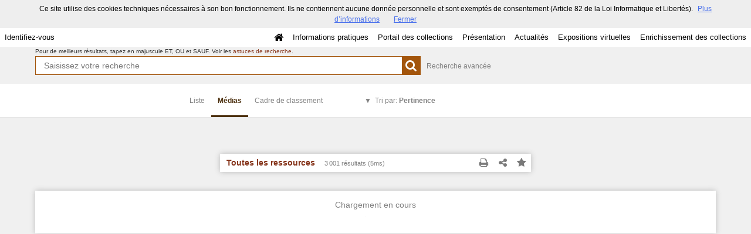

--- FILE ---
content_type: text/html; charset=UTF-8
request_url: https://bljd.sorbonne.fr/search?keywords%5B0%5D=PERSO%3ERabearivelo%2C+Jean-Joseph&list=&page=5&search-adv=&view=medias&sort=_score%3Adesc
body_size: 20957
content:
    <!DOCTYPE html>
<!--[if lte IE 7]> <html class="no-js ie67 ie678" lang="fr"> <![endif]-->
<!--[if IE 8]> <html class="no-js ie8 ie678" lang="fr"> <![endif]-->
<!--[if IE 9]> <html class="no-js ie9" lang="fr"> <![endif]-->
<!--[if gt IE 9]> <!--><html class="no-js" lang="fr"> <!--<![endif]-->
<head>
    <meta http-equiv="X-UA-Compatible" content="IE=edge">
    <title>Recherche Toutes les ressources - Mnesys</title>
    <script>
        document.documentElement.className = document.documentElement.className.replace(/\bno-js\b/g, '') + ' js ';
    </script>

                
        
        <meta name="viewport" content="width=device-width, initial-scale=1.0" />
        <meta charset="UTF-8" />
        <meta name="description" content="Site propulsé par Mnesys, logiciel de valorisation du patrimoine" />

        <meta property="og:title" content="Recherche Toutes les ressources - Mnesys" />
<meta property="og:url" content="https://bljd.sorbonne.fr/search?keywords%5B0%5D=PERSO%3ERabearivelo%2C%20Jean-Joseph&amp;list=&amp;page=5&amp;search-adv=&amp;sort=_score%3Adesc&amp;view=medias" />
<meta property="og:description" content="Site propulsé par Mnesys, logiciel de valorisation du patrimoine" />

    <meta property="og:image" content="https://bljd.sorbonne.fr/bundles/naonedvanao/images/favicons/195x195.png?v=4.6.32" />
    <meta name="twitter:image:src" content="https://bljd.sorbonne.fr/bundles/naonedvanao/images/favicons/195x195.png?v=4.6.32" />

<meta property="og:site_name" content="Mnesys"/>

<meta name="twitter:card" content="summary_large_image" />
<meta name="twitter:title" content="Recherche Toutes les ressources - Mnesys" />
<meta name="twitter:description" content="Site propulsé par Mnesys, logiciel de valorisation du patrimoine" />
<meta name="twitter:url" content="https://bljd.sorbonne.fr/search?keywords%5B0%5D=PERSO%3ERabearivelo%2C%20Jean-Joseph&amp;list=&amp;page=5&amp;search-adv=&amp;sort=_score%3Adesc&amp;view=medias" />
    
            <meta name="robots" content="noindex, follow">
        

    
<link rel="apple-touch-icon-precomposed" href="/bundles/naonedvanao/images/favicons/57x57.png?v=4.6.32" />
<link rel="apple-touch-icon-precomposed" sizes="114x114" href="/bundles/naonedvanao/images/favicons/114x114.png?v=4.6.32" />
<link rel="apple-touch-icon-precomposed" sizes="144x144" href="/bundles/naonedvanao/images/favicons/144x144.png?v=4.6.32" />
<link rel="apple-touch-icon" href="/bundles/naonedvanao/images/favicons/57x57.png?v=4.6.32" />
<!--[if IE]><link rel="shortcut icon" type="image/png" href="/bundles/naonedvanao/images/favicons/32x32.ico?v=4.6.32"><![endif]-->
<link rel="icon" type="image/png" sizes="195x195" href="/bundles/naonedvanao/images/favicons/195x195.png?v=4.6.32">
<link rel="icon" type="image/png" href="/bundles/naonedvanao/images/favicons/96x96.png?v=4.6.32" />
<meta name="msapplication-TileColor" content="#D83434" />
<meta name="msapplication-TileImage" content="/bundles/naonedvanao/images/favicons/144x144.png?v=4.6.32" />

                            <link rel="stylesheet" href="/theme/mnesys/css/shared.css?v=4.6.32" media="all">
        <link rel="stylesheet" href="/theme/Mnesys/css/users/user.css?v=4.6.32" />
        <link rel="stylesheet" href="/theme/Mnesys/css/popin.css?v=4.6.32" />
                <link rel="stylesheet" href="/vendor/font-awesome/css/font-awesome.min.css?v=4.6.32" media="all">
                <link rel="stylesheet" href="/bundles/naonedvanao/css/knacss.css?v=4.6.32" media="all">
                <link rel="stylesheet" href="/bundles/naonedvanao/css/base.css?v=4.6.32" media="all">
        <link rel="stylesheet" href="/bundles/naonedvanao/css/helper.css?v=4.6.32" media="all">
        <link rel="stylesheet" href="/css/custom.css?v=4.6.32" media="all">
        <link rel="stylesheet" href="/bundles/naonedvanao/css/search/main.css?v=4.6.32" media="all">
        <link rel="stylesheet" href="/bundles/naonedvanao/css/search/print.css?v=4.6.32" media="print">
        <link rel="stylesheet" href="/blocks/currentStyles.css?v=4.6.32" media="all">
        <!--[if lt IE 10]>
            <link rel="stylesheet" href="/bundles/naonedvanao/css/base-ie9.css?v=4.6.32" media="all">
        <![endif]-->
    
    
    <link rel="stylesheet" href="/vendor/selectize/dist/css/selectize.css?v=4.6.32" media="all">
        <link rel="stylesheet" href="/bundles/naonedvanao/css/common/pikaday.css?v=4.6.32" media="all">
                        <link rel="stylesheet" href="/bundles/naonedvanao/css/search/attachment.css?v=4.6.32" media="all">
        <style
        id="search-style"
        data-json-default='""'
        data-json-current='"#search-background {background-color: rgba(244,226,194,1) !important;min-height:100%;}.search-current,.search-result-list,.search-results-info {background-color:#fff;}.search-current {box-shadow: 0 0 9px #BBBBBB;}.search-view-classification .search-results{background: none;}.search-results-classification {background-color: rgba(255,255,255,1);}.custom-link,.custom-link:hover {color: rgba(133,51,25,1) !important;}.custom-link-hover:hover {color: rgba(133,51,25,1) !important;}.custom-link-bg {background-color: rgba(133,51,25,1) !important;}.custom-button,.custom-button.fa:before {background-color: rgba(163,85,12,1) !important;}.search-children-link-more {color: rgba(163,85,12,1) !important;}.search-children-link-more:hover {color: rgba(163,85,12,1) !important;}.custom-icon {color: rgba(163,85,12,1) !important;}#viewer_watch_container .left_col .left_panel .thumb_container.current .label{background-color: rgba(163,85,12,1) !important;}#viewer_watch_container .left_col .left_panel .thumb_container.current{border-color: rgba(163,85,12,1) !important;}.custom-button-hover:hover {background-color: rgba(163,85,12,1) !important;}.custom-input:focus,.custom-select:focus {border-color: rgba(163,85,12,1) !important;}.custom-input.fa:hover {border-color: rgba(163,85,12,1)!important;}.custom-input.fa:hover:before {color: rgba(163,85,12,1);}.search-mode .search-mode-item.custom-menu.active {color: rgba(77,49,16,1) !important;border-bottom-color: rgba(77,49,16,1) !important;}.search-mode input:checked+.search-mode-plus {color: rgba(77,49,16,1) !important;}.timenav .marker.active h3,.timenav .marker:hover h3{color: rgba(133,51,25,1) !important;}.custom-input.circled:hover {color: rgba(163,85,12,1);border-color: rgba(163,85,12,1);}.vco-timeline .vco-navigation .timenav-background .timenav-line,.vco-timeline .vco-navigation .timenav .content .marker.active .dot,.vco-timeline .vco-navigation .timenav .content .marker.active .line,.vco-timeline .vco-navigation .timenav .content .marker .line .event-line{background-color: rgba(133,51,25,1) !important;}.search-classification-tree strong{color: rgba(133,51,25,1);}.search-classification-tree a:hover{color: rgba(133,51,25,1);}.search-background em, .highlight {background-color: rgba(133,51,25,0.30) !important;}"'>
    #search-background {background-color: rgba(244,226,194,1) !important;min-height:100%;}.search-current,.search-result-list,.search-results-info {background-color:#fff;}.search-current {box-shadow: 0 0 9px #BBBBBB;}.search-view-classification .search-results{background: none;}.search-results-classification {background-color: rgba(255,255,255,1);}.custom-link,.custom-link:hover {color: rgba(133,51,25,1) !important;}.custom-link-hover:hover {color: rgba(133,51,25,1) !important;}.custom-link-bg {background-color: rgba(133,51,25,1) !important;}.custom-button,.custom-button.fa:before {background-color: rgba(163,85,12,1) !important;}.search-children-link-more {color: rgba(163,85,12,1) !important;}.search-children-link-more:hover {color: rgba(163,85,12,1) !important;}.custom-icon {color: rgba(163,85,12,1) !important;}#viewer_watch_container .left_col .left_panel .thumb_container.current .label{background-color: rgba(163,85,12,1) !important;}#viewer_watch_container .left_col .left_panel .thumb_container.current{border-color: rgba(163,85,12,1) !important;}.custom-button-hover:hover {background-color: rgba(163,85,12,1) !important;}.custom-input:focus,.custom-select:focus {border-color: rgba(163,85,12,1) !important;}.custom-input.fa:hover {border-color: rgba(163,85,12,1)!important;}.custom-input.fa:hover:before {color: rgba(163,85,12,1);}.search-mode .search-mode-item.custom-menu.active {color: rgba(77,49,16,1) !important;border-bottom-color: rgba(77,49,16,1) !important;}.search-mode input:checked+.search-mode-plus {color: rgba(77,49,16,1) !important;}.timenav .marker.active h3,.timenav .marker:hover h3{color: rgba(133,51,25,1) !important;}.custom-input.circled:hover {color: rgba(163,85,12,1);border-color: rgba(163,85,12,1);}.vco-timeline .vco-navigation .timenav-background .timenav-line,.vco-timeline .vco-navigation .timenav .content .marker.active .dot,.vco-timeline .vco-navigation .timenav .content .marker.active .line,.vco-timeline .vco-navigation .timenav .content .marker .line .event-line{background-color: rgba(133,51,25,1) !important;}.search-classification-tree strong{color: rgba(133,51,25,1);}.search-classification-tree a:hover{color: rgba(133,51,25,1);}.search-background em, .highlight {background-color: rgba(133,51,25,0.30) !important;}
    </style>
                <!--[if lt IE 9]>
            <script src="/bundles/naonedvanao/js/common/html5.js?v=4.6.32"></script>
        <![endif]-->
        <link rel="stylesheet" href="/vendor/font-awesome/css/font-awesome.min.css?v=4.6.32" media="all">
</head>
<body class=" is-searched search-view-medias">
            <div class="page-wrapper">
	    <div class="admin-bar">
<!-- Translation -->
<script>
if (typeof I18N === 'undefined') {
    var I18N = {
        // Pikaday
        'previous-month' : "Mois précédent",
        'next-month'     : "Mois précédent",
        'january'        : "Janvier",
        'february'       : "Février",
        'march'          : "Mars",
        'april'          : "Avril",
        'may'            : "Mai",
        'june'           : "Juin",
        'july'           : "Juillet",
        'august'         : "Août",
        'september'      : "Septembre",
        'october'        : "Octobre",
        'november'       : "Novembre",
        'december'       : "Décembre",
        'sunday'         : "Dimanche",
        'monday'         : "Lundi",
        'tuesday'        : "Mardi",
        'wednesday'      : "Mercredi",
        'thursday'       : "Jeudi",
        'friday'         : "Vendredi",
        'saturday'       : "Samedi",
        'sun'            : "Dim",
        'mon'            : "Lun",
        'tue'            : "Mar",
        'wed'            : "Mer",
        'thu'            : "Jeu",
        'fri'            : "Ven",
        'sat'            : "Sam",

        // admin/action.js
        'edit-portal-style'  : "Modifiez le style du portail",
        'validate'           : "Valider",
        'add-block'          : "Ajouter un bloc",
        'edit-block'         : "Éditer les blocs",
        'edit-mini-header'   : "Modifier la mini têtière",
        'search-theme'       : "Thème de la recherche",
        'set-rubric'         : "Paramétrer la rubrique",
        'create-article'     : "Créer un article",
        'edit-rubric-menu'   : "Modifier le menu de la rubrique",
        'create-page'        : "Créer une page",
        'publish'            : "Enregistrer et publier",
        'plan-publication'   : "Planifier la publication",
        'unpublish'          : "Enregistrer et dépublier",
        'delete-page'        : "Supprimer la page",
        'set-comments'       : "Configurer les commentaires",

        // comment/main.js
        'comment-error-1'        : "Une erreur est survenue. Votre commentaire n’a pas été enregistré.",
        'comment-error-2'        : "Une erreur est survenue lors de la suppression.",
        'comment-error-3'        : "Numéro du commentaire introuvable.",
        'comment-success'        : "Votre commentaire a bien été enregistré!",
        'comment-confirm-delete' : "Êtes-vous sûr de vouloir supprimer ce commentaire ?",

        // license/main.js
        'error-nothing-saved' : "Une erreur inconnue est survenue. Vos données n’ont pas été enregistrées.",
        'success-save'        : "L’enregistrement s’est déroulé avec succès!",
        'attention'           : "Attention",
        'success'             : "Succès",

        // medias/main.js
        'something-wrong-happen' : "Une erreur est survenue. Veuillez recommencer.",

        // record/bookmark.js
        'no-suggestions'      : "Aucune suggestion",

        // search/components/form/main.js
        'all-fields'          : "Tous les champs",
        'form-delete-success' : "Le formulaire a été supprimé avec succès!",
        'form-save-success'   : "Le formulaire a été sauvegardé avec succès!",
        'form-save-error'     : "Une erreur est survenue lors de l’enregistrement du formulaire.",
        'form-delete-error'   : "Une erreur est survenue lors de la suppression du formulaire.",
        'presets'             : "Valeurs prédéfinies",
        'tag-too-long'        : "Tag trop long de %s caractère(s)",
        'too-many-values'     : "Vous ne pouvez pas choisir plus de %s valeur(s)",
        'more-letters-needed' : "Merci de saisir %s caractères supplémentaires",
        'auto-generated-select' : "Liste fermée auto-générée",
        'free-value'          : "Valeur libre",
        'month'            : "mois",
        'day'            : "jour",
        'year'            : "année",

        // search/components/selections/collectors.js
        'selection-save-success' : "La sélection &#039;%s&#039; a bien été mise à jour.",
        'selection-save-error'   : "Une erreur est survenue lors de la sauvegarde de la sélection.",
        'selection-delete-error'   : "Suppression impossible, la sélection est présente dans le serveur OAI-PMH.",
        'selection-delete-success'   : "La sélection a bien été supprimée.",

        // search/components/selections/main.js
        'selection-delete-confirm'   : "Êtes-vous sûr de vouloir supprimer cette sélection ?",

        // search/frontend.js
        'back-to-search': "Retour à la recherche",
        'edit': "Editer",

        // backend.js
        'success-action'                : "Action réalisée avec succès !",
        'current-modifications-saved'   : "Les modifications en cours ont été validés avec succès.",
        'current-modifications-canceled': "Les modifications en cours ont été annulés avec succès.",
        'error-while-adding-block'      : "Une erreur est survenue lors de l’ajout du bloc",
        'preview'                       : "Prévisualisation",
        'select-image'                  : "Veuillez sélectionner une image",
        'resource-s'                    : "Ressource(s)",

        // ahome.js
        'close-edition'                 : "Fermer l’édition",
        'block-remove'                  : "Supprimer le bloc",
        'block-edit'                    : "Éditer le bloc",
        'block-changes-succesful'       : "Les modifications en cours ont été validés avec succès.",
        'block-revert-succesful'        : "Les modifications en cours ont été annulés avec succès.",
        'block-remove-?'                : "Suppression d’un bloc ?",
        'block-remove-confirm'          : "Voulez vous vraiment supprimer ce bloc ?",
        'block-edit-btn'                : "CONTENU / RÉGLAGE",
        'cancel'                        : "Annuler",

        // pages/page_builder.js
        'title'                         : "Titre",
        'short-title'                   : "Titre court",
        'post-main'                     : "Corps du billet",
        'validation-before-quit'        : "Quitter cette page vous fera perdre toutes vos modifications non sauvegardées.",
        'error-datetime'                : "Veuillez indiquer une date et une heure!",
        'activate'                      : "Activer",
        'desactivate'                   : "Désactiver",
        'create-keyword'                : "Créer un mot clé",
        'push-ahead'                    : "Mis en avant :",
        'no'                            : "Non",
        'yes'                           : "Oui",
        'error-existing-name'           : "Donnez un nom inexistant !",
        'error-no-title'                : "Ajouter un titre",
        'save-succesfull'               : "Sauvegarde réussie !",
        'save-publication-succesfull'   : "Sauvegarde et publication réussie !",
        'save-unpublication-succesfull' : "Sauvegarde et dépublication réussie !",
        'error-publication'             : "Erreur durant la publication !",
        'alert-before-quit'             : "Vous êtes sur le point d’annuler la création d’une page qui n’a pas été enregistrée. La suppression est définitive, êtes-vous sûr ?",

        // exhibit/main.js
        'browse-import'                 : "Parcourir et importer",

        // uploader.js
        'modify'                 : "Modifier",
        'browse'                 : "Parcourir",

        // footer.js
        'text'                 : "Texte",
        'url'                  : "URL",
        'flag'                 : "Drapeau",

        // search/timeline.js
        'results_prev'          : "Voir les résultats précédents",
        'results_next'          : "Voir les résultats suivants",
        'results_end'           : "Fin des résultats",

        // common/main.js
        'cookies-message'       : "Ce site utilise des cookies techniques nécessaires à son bon fonctionnement. Ils ne contiennent aucune donnée personnelle et sont exemptés de consentement (Article 82 de la Loi Informatique et Libertés).",
        'cookies-message-close' : "Fermer",
        'cookies-message-more'  : "Plus d’informations",

        // search/autocomplete.js
        'no-suggest'            : "Aucune suggestion",

        // discover_engine.js
        'page-background'       : "Font de page",
        'add-new-page'          : "Ajouter une nouvelle page",
        'templates'             : "Gabarits",
        'texts'                 : "Textes",
        'save'                  : "Enregistrer",
        'publish'               : "Enregistrer et publier",
        'remove-block'          : "Supprimer le bloc",
        'remove-block-?'        : "Suppression d’un bloc ?",
        'remove-block-warning'  : "Voulez vous vraiment supprimer ce bloc ?",
        'remove-page'           : "Supprimer la page",
        'new-title'             : "Nouveau titre",

        // discover_builder.js
        'unsaved-lost-warning'  : "Les modification non enregistrées seront perdues.",
        'click_update_content'  : "Cliquez ici pour mettre à jour le contenu",
        'remove_page'           : "Supprimer la page",
        'remove_page_impossible': "Impossible de supprimer cette page",
        'remove_page_confirm'   : "Voulez-vous vraiment supprimer cette page ?",
        'remove-background-?'   : "Suppression du fond de page ?",
        'remove-background-confirm' : "Voulez vous vraiment supprimer ce fond ?",
        'remove-background-ok'  : "Suppression du fond de page pris en compte.",
        'saving'                : "Enregistrement...",
        'saving-error'          : "Une erreur est survenue lors de la sauvegarde...",
        'unpublish-succeful'    : "Dépublication réalisée.",
        'publish-succesful'     : "Publication réalisée.",
        'block-updated'         : "Bloc mis à jour.",
        'error-loading-reveal'  : "Erreur chargement de la nouvelle transtion reveal.",
        'save-succesful'        : "Enregistrement réalisé",
        'block-setting-btn'        : "Réglages",
        'block-content-btn'        : "Contenu",

        // customize_index.js
        'idxcollab-template-creation-success'  : "Votre modèle a bien été enregistré, vous pouvez maintenant l’éditer",
        'idxcollab-template-creation-error'    : "Un problème est survenu lors de l’enregistrement.",
        'idxcollab-template-cancel'            : "Annuler",
        'idxcollab-template-deleted-success-1' : "Le modèle",
        'idxcollab-template-deleted-success-2' : "a bien été supprimé",
        'idxcollab-template-deleted-error'     : "Un problème est survenu lors de la suppression",
        'idxcollab-template-delete'            : "Supprimer",
        'idxcollab-template-associate'         : "Associer",
        'idxcollab-template-associate-success' : "La selection a bien été associée au modèle",
        'idxcollab-template-associate-error'   : "Un problème est survenu lors de l’association",

        // customize_template.js
        'idxcollab-template-error'             : "Un problème est survenu lors de l’enregistrement.",
        'idxcollab-template-default-field'     : "Champs par défaut",

        // application-tools.js
        'sucess'         : "Succès",
        'error'          : "Erreur",
        'info'           : "Info",

        // nicEdit.js
        'bold'           : "Gras",
        'italic'         : "Italique",
        'underline'      : "Souligné",
        'left'           : "A gauche",
        'center'         : "Centré",
        'right'          : "A droite",
        'justify'        : "Justifié",
        'ol'             : "Liste à nombres",
        'ul'             : "Liste à puces",
        'subscript'      : "subscript",
        'superscript'    : "superscript",
        'strikethrough'  : "Barrer",
        'removeformat'   : "Supprimer format",
        'indent'         : "Indenter",
        'outdent'        : "Supprimer indentation",
        'hr'             : "Ligne",
        'save-content'   : "Enregistrer le contenu",
        'text-color'         : "Couleur du texte",
        'text-background'    : "Fond du texte",
        'select-font-size'   : "Select Font Size",
        'select-font-family' : "Select Font Family",
        'select-font-format' : "Select Font Format",
        'add-link'           : "Ajouter un lien",
        'remove-link'        : "Supprimer un lien",
        'add-modify-link'    : "Ajouter/Modifier un lien",
        'current-window'     : "Fenêtre courante",
        'new-window'         : "Nouvelle fenêtre",
        'must-enter-URL'     : "Vous devez entrer une URL pour créer un lien",

        'URL'             : "URL",
        'summary'             : "Sommaire",
        'title'           : "Titre",
        'open-in'         : "Ouvrir dans",

        'invalid-boolean-query': "La requête saisie n'est pas valide"
    }
}
</script>


    





</div>
                    <ul id="container-blocks">
                            
<div
    id="b-5"
    >
    
<style>#b-5 .title{color:;font-size:25px;font-weight:bold;}#b-5 .title a:hover, #b-5 .title .active, #b-5 .title label:hover, #b-5 .title .actif *{background-color: ;}#b-5 .custom_block{background-color:rgba(94,48,15,1);}#b-5 .custom_block a:hover, #b-5 .custom_block .active, #b-5 .custom_block label:hover, #b-5 .custom_block .actif *{color: rgba(94,48,15,1);}#b-5 .headrest_menu_wrapper{background-color:rgba(255,255,255,1);color:rgba(0,0,0,1);link-active-color:rgba(255,255,255,1);}#b-5 .headrest_menu_wrapper a:hover, #b-5 .headrest_menu_wrapper .active, #b-5 .headrest_menu_wrapper label:hover, #b-5 .headrest_menu_wrapper .actif *{color: rgba(255,255,255,1);background-color: rgba(0,0,0,1);}</style><div id="minheadrest">
    <div
        id="headrest"
        class="custom_block"
        style="background-repeat: no-repeat; background-position: left top"
        >
                    <div
                style="text-align: center">
                <img src="/uploads/customer_2/blocks/headrest/Mini-tetiere_BLJD-198.jpg" alt="" />            </div>
            </div>
    <div class="headrest_menu_wrapper">
        <ul id="headrest_connect" class="headrestmenu inline_block">
						<li class="user screen-768 screen-1024 screen-1280 screen-1600 inline-block">
				<a class="connect_link " href="javascript:;"
				   onclick="open_popin('/users/login');return false;">
					Identifiez-vous				</a>
			</li>
			<li class="user screen-320 inline-block">
		        <label class="menu" for="showmenu">Menu</label>
			</li>
			<li class="user screen-320 inline-block">
				<a class="connect_link"  href="javascript:;"
				   onclick="open_popin('/users/login');return false;">Identifiez-vous</a>
			</li>
		    <li class="user screen-320 inline-block rigth">
		        <a class="menu" href='/'>Accueil</a>
		    </li>
			</ul>
<input type="checkbox" id="showmenu" class="hide" >
        <nav id="menu" class="headrestmenu inline_block">
                <a
        href="/"
        class="home menuitem"
        title="Accueil">
        <i class="fa fa-home fa-lg" aria-hidden="true"></i>
    </a>
        <a
        data-type="page"
        href="/cms/t12"
        class="menuitem">
        Informations pratiques
    </a>
        <a
        data-type="page"
        href="/cms/t11"
        class="menuitem">
        Portail des collections
    </a>
        <a
        data-type="page"
        href="/cms/t8"
        class="menuitem">
        Présentation
    </a>
        <a
        data-type="blog"
        href="/blog/t17"
        class="menuitem">
        Actualités
    </a>
        <a
        data-type="exhibit"
        href="/exhibit/30"
        class="menuitem">
        Expositions virtuelles
    </a>
        <a
        data-type="page"
        href="/cms/t7"
        class="menuitem">
        Enrichissement des collections
    </a>
            </nav>
    </div><!-- /.headrest_menu_wrapper -->
</div><!-- /#minheadrest -->


</div>

                    </ul>
    

        <div class="search-container">
        <div class="search-header">
                        
<form
    id="search-form"
	    class="not-home transition"
		action="/search"
	>
        
        
    <div class="search-global" id="search-global" role="search">

        <div class="search-global-form">

                    <fieldset class="search-global-query">

            <!-- Astuce de recherche -->
        <div id="search-tips" style="display:none;">

	<div class="search-centered">

		<div class="search-centered-line">

			<span class="search-tips-close fa fa-cross"></span>

			<div class="content">
<h3>Les astuces de recherche</h3>

<p>Peu importe ce que vous recherchez, notre maître-mot est "simplicité". Commencez par saisir un nom.</p>

<p class="actions small-hidden">
	<span class="expand-all">Tout développer</span>
	|
	<span class="collapse-all">Tout réduire</span>
</p>

<dl>



	<dt class="custom-link">1. Aller à l'essentiel</dt>
	<dd>
		<p>Le moteur de recherche compare les termes que vous saisissez dans le champ de recherche avec ceux des ressources disponibles sur le site. Les recherches simples composées de deux ou trois mots sont celles qui vous donnent le plus grand nombre de résultats.<br />
		Commencez par effectuer une recherche simple, puis ajoutez des mots au fur et à mesure afin d'affiner les résultats.<br />
		Remarquez qu'<strong>à partir de 2 lettres</strong>, au fur et à mesure que vous tapez votre recherche, le moteur de recherche interroge tous les mots susceptibles de vous intéresser enregistrés dans les ressources disponibles sur le site. C'est ce que l'on appelle l'<strong>auto-complétion</strong>.</p>
	</dd>

	<dt class="custom-link">2. Rechercher une expression exacte</dt>
	<dd>
		<p>Pour effectuer une recherche sur une expression exacte dans un ordre précis, <strong>utilisez des guillemets</strong> pour encadrer plusieurs termes "termes de votre choix". Gardez à l'esprit que ce type de recherche est susceptible d'exclure des résultats pertinents.</p>
		<p class="search-tips-example">
			<strong>"</strong><span class="search-tips-you">Jean-Paul Dupont</span><strong>"</strong>
			<span class="fa fa-search custom-button"></span>
		</p>
		<p>Les ressources qui contiennent l'expression JP. Dupont ne sont pas prises en compte.</p>
	</dd>

	<dt class="custom-link">3. Recherche approximative d'un mot</dt>
	<dd>
		<p>La commande ~ (tilde) de la recherche permet de cibler une recherche pas seulement sur un mot mais également sur l'ensemble des mots qui lui sont "sémantiquement proches" : il peut s'agir d'une autre forme du mot (singulier/pluriel, conjugaison) mais aussi d'un terme approchant.</p>
		<p>Le caractère se place à la fin du mot.</p>
		<p>Exemple :</p>
		<p class="search-tips-example">
			<span class="search-tips-you">Kokoch</span><strong>~</strong>
			<span class="fa fa-search custom-button"></span>
		</p>
		<p>retourne les résultats contenant Kokoschka, Kokoschkina, etc.</p>
		<p>Ce type de recherche nécessite un traitement supplémentaire et peut occasionner des temps de chargement plus long.	</dd>


	<dt class="custom-link">4. Remplacer un ou plusieurs caractères dans sa recherche</dt>
	<dd>
		<p>Les métacaractères, '?' et '*', remplacent le début, le milieu ou la fin d'un mot recherché. '?' remplace 1 seul caractère, alors que '*' remplace et ajoute une série de caractères (0 ou plus). Ils peuvent se trouver n'importe où dans le mot</p>
		<p class="search-tips-example">
			<span class="search-tips-you">pari</span><strong>?</strong>
			<span class="fa fa-search custom-button"></span>
		</p>
		<p>retourne Pari<strong>s</strong>, pari<strong>e</strong>, pari<strong>a</strong>, ...</p>
		<p>Tandis que :</p>
		<p class="search-tips-example">
			<span class="search-tips-you">Pari</span><strong>*</strong>
			<span class="fa fa-search custom-button"></span>
		</p>
		<p>retourne pari, Pari<strong>s</strong>, pari<strong>sien</strong>, pari<strong>siennes</strong>, ...</p>
	</dd>




	<dt class="custom-link">5. Ne pas se soucier de la casse</dt>
	<dd>
		<p>La fonction de recherche n'est pas sensible à la casse.</p>
		<p class="search-tips-example">
			<span class="search-tips-you">jean-paul dupont</span>
			<span class="fa fa-search custom-button"></span>
		</p>
		<p>équivaut à</p>
		<p class="search-tips-example">
			<span class="search-tips-you">Jean-Paul Dupont</span>
			<span class="fa fa-search custom-button"></span>
		</p>
	</dd>




	<dt class="custom-link">6. Ne pas se soucier de la ponctuation</dt>
	<dd>
		<p>La fonction de recherche ignore la ponctuation. Cela comprend les symboles !@#%^=[]{}\+^~ et autres caractères spéciaux.</p>
	</dd>




	<dt class="custom-link">7. Inclure ou ignorer des mots dans votre recherche</dt>
	<dd>
		<p>Vous pouvez affiner votre recherche en ajoutant certains mots-clés :</p>
		<ul>
			<li>
				<strong>SANS</strong> ou <strong>SAUF</strong> - en lettres majuscules - pour éliminer certains termes.				<p class="search-tips-example">
					<span class="search-tips-you">Jean-Paul</span> <strong>SAUF</strong> <span class="search-tips-you">Dupont</span>
					<span class="fa fa-search custom-button"></span>
				</p>
			</li>
			<li>
				<strong>ET</strong> - en lettres majuscules - afin que tous les termes de recherche soient compris dans les résultats. L'ajout d'un espace entre deux mots produit le même résultat.				<p class="search-tips-example">
					<span class="search-tips-you">Jean-Paul</span> <strong>ET</strong> <span class="search-tips-you">Dupont</span>
					<span class="fa fa-search custom-button"></span>
				</p>
			</li>
			<li>
				<strong>OU</strong> - en lettres majuscules - pour afficher plus de résultats ou des ressources plus variées. Chaque ressource répondra à au moins un de vos critères.				<p class="search-tips-example">
					<span class="search-tips-you">Jean-Paul</span> <strong>OU</strong> <span class="search-tips-you">Dupont</span>
					<span class="fa fa-search custom-button"></span>
				</p>
			</li>
		</ul>
		<p><strong>Ordre de priorité des opérateurs booléens :</strong></p>
		<p>Les parenthèses peuvent être utilisées pour insister sur l'ordre de traitement de la recherche, donnant la priorité aux termes situés entre les parenthèses.</p>
		<p>Exemple :</p>
		<p class="search-tips-example">
			<strong>(</strong><span class="search-tips-you">Signé</span> <strong>OU</strong> <span class="search-tips-you">Dédicacé</span><strong>)</strong> <strong>ET</strong> <span class="search-tips-you">Pagnol</span>
			<span class="fa fa-search custom-button"></span>
		</p>
		<p>donne une priorité aux termes entre parenthèses : signé ou dédicacé. Le moteur de recherche combinera ensuite le résultat de cette première recherche avec la dernière partie de la recherche, soit Pagnol.</p>
	</dd>




	<dt class="custom-link">8. Les mots-clés</dt>
	<dd>
		<p>Nous vous suggérons certains mots-clés pour vous aider à trouver des ressources qui traitent d'un thème spécifique :</p>
		<ul>
			<li>Lieux</li>
			<li>Personnes</li>
			<li>Périodes</li>
			<li>Type de documents</li>
			<li>Thèmes</li>
			<li>Ensembles</li>
		</ul>
		<p>Pour ce faire, cliquez sur "Affiner votre recherche" et cochez le ou les mots clés.</p>
	</dd>



	<dt class="custom-link">9. Rechercher en sélectionnant un média</dt>
	<dd>
		<p>Vous souhaitez remonter de votre recherche uniquement des ressources illustrées?		<p>Cliquez sur "Affiner votre recherche", cochez, dans l'onglet "Média", le type de média que vous souhaitez (image, vidéo, son).</p>
	</dd>




	<dt class="custom-link">10. Rechercher au sein d'un champ cible spécifique</dt>
	<dd>
		<p>Faites précéder votre requête de la mention <strong>champ cible:</strong> si vous savez que l'information que vous recherchez se trouve sur une cible spécifique.</p>
		<p class="search-tips-example">
			<strong>Titre:</strong> <span class="search-tips-you">Jean-Paul</span>
			<span class="fa fa-search custom-button"></span>
		</p>
		<p>Dans l'exemple, la recherche ne remonte que les ressources contenant Jean-Paul dans le titre.</p>
		<p>Voici la liste des champs cibles disponibles :</p>

		<ul>
			<li>
				<strong>Titre:</strong><br />
				<span class="searchtip">champs correspondant au titre d'un instrument de recherche, c'est à dire au <strong>titre d'un ensemble de ressources</strong></span>
			</li>
			<li>
				<strong>Auteur:</strong><br />
				<span class="searchtip">
					champs correspondant à l'<strong>auteur de la ressource</strong>, tel que Victor Hugo, Ben, Marie Curie, etc.
				</span>
			</li>
			<li>
				<strong>Identifiant:</strong><br />
				<span class="searchtip">champs correspondant à <strong>identifiant de la ressource</strong>, c'est à dire à la cote pour les archives ou au numéro d'inventaire pour les musées</span>
			</li>
			<li>
				<strong>Description:</strong><br />
				<span class="searchtip">champs correspondant à la présentation du <strong>contenu de la ressource</strong></span>
			</li>
			<li>
				<strong>Sujet:</strong><br />
				<span class="searchtip">
					champs correspondant au <strong>sujet de la ressource</strong>.
				</span>
			</li>

		</ul>
	</dd>

    		<dt class="custom-link">11. Sauvegarder les résultats</dt>
		<dd>
			<p>Si vous vous êtes déjà identifié sur votre compte, vous pouvez cliquer sur l'icône en forme d'étoile située sur le fil d'ariane de votre recherche, ou sur une notice de ressource ou encore sur un média et enregistrer cette image dans votre sélection.</p>
		</dd>
    
</dl>

<p class="search-tips-havefun">Bonne recherche !</p>

<a href="#" class="search-tips-close">J'ai compris !</a>
<div class="clear"></div>

			</div><!-- /.content -->

		</div>

	</div>

	<div class="clear"></div>

</div><!-- /#search-tips -->    
        <!-- Recherche principale -->
    <div id="search-query-input" >

        <div class="search-centered">

            <div class="search-centered-line">

                <p class="search-advice">
                                    <span class="tiny-hidden">
                        Pour de meilleurs résultats, tapez en majuscule ET, OU et SAUF.                    </span>
                    Voir les <a class="hoverline active custom-link" data-slide-toggle="#search-tips" href="#">astuces de recherche</a>.
                &nbsp;
                </p>

                <div class="search-query-line">
                    <input
                        ng-non-bindable
                        class="search-global-input custom-input"
                                                data-autocomplete="_all"
                                                data-submit-name="search-query"
                        data-input-type="main"
                        autofocus="autofocus"
                        autocomplete="off"
                        name="query"
                        id="search-global-query-input"
                        type="search"
                        placeholder="Saisissez votre recherche"
                        value="" />
                    <label class="search-global-submit">
                        <input type="submit" class="blue custom-button input-icon" name="search-query" value="" />
                        <i class="fa fa-search fa-lg act-search" aria-hidden="true"></i>
                    </label>

                </div><!-- /.search-centered-line -->

                                <a href="#" class="show-advanced hoverline" data-slide-toggle="#search-query-input #search-advanced-input">Recherche avancée</a>
                            </div>

        </div>

        <div class="clear"></div>

    </div><!-- /#search-query-input -->


    <!-- Recherche avancée -->
        <div id="search-advanced-input" style="display:none">

        <span class="search-advanced-close" data-slide-toggle="#search-query-input #search-advanced-input">
            <span class="label">
                Retour à la recherche simple            </span>
            <span title="Réduire le panneau" class="search-close-filters">
                <i class="fa fa-times-circle right-search-close-filters"></i>
            </span>
        </span>

        <div class="search-centered" style="clear:both">

            <fieldset class="search-centered-line">
                <div class="search-centered-line search-plus-advanced">
                    <div class="search-advanced-header">
                        <p class="txtcenter">
                            En utilisant le bouton <i class="fa fa-plus-circle" aria-hidden="true"></i> vous pouvez créer autant de champs de recherche que vous souhaitez.                        </p>
                        <p class="txtcenter">
                            Puis cliquez sur le bouton chercher pour lancer votre recherche.                        </p>
                    </div>
                                                                
                    <div id="search-plus-advanced-lines" class="search-plus-advanced-lines">

            <div
    class="search-plus-advanced-line"
    data-index="0">
    <div class="search-meta-fields-wrapper">
        <div class="search-meta-fields">
                        <div class="search-advanced-fieldname-wrapper">
                <select
                    class="search-advanced-select custom-select search-advanced-fieldname"
                    name="adv[0][type]"
                    data-input-type="advanced"
                    >
                                                                    <option value="_all" >Tous les champs</option>
                                                    <option disabled="disabled">---</option>
                                                                                            <option value="ext_accruals" >Accroissement</option>
                                                                                            <option value="ext_otherfindaid" >Autre instrument de recherche</option>
                                                                                            <option value="ext_phystech" >Caractéristiques matérielles et contraintes techniques</option>
                                                                                            <option value="ext_accessrestrict" >Conditions d&#039;accès</option>
                                                                                            <option value="ext_userestrict" >Conditions d&#039;utilisations</option>
                                                                                            <option value="dc_creator" >Créateur</option>
                                                                                            <option value="dc_date" >Date</option>
                                                                                            <option value="ext_ctrl_famname" >Descripteurs familles</option>
                                                                                            <option value="ext_ctrl_geogname" >Descripteurs lieux</option>
                                                                                            <option value="ext_ctrl_subject" >Descripteurs matières</option>
                                                                                            <option value="ext_ctrl_persname" >Descripteurs personnes</option>
                                                                                            <option value="ext_ctrl_persname_auteur" >Descripteurs personnes (auteur)</option>
                                                                                            <option value="ext_ctrl_persname_prod" >Descripteurs personnes (producteur)</option>
                                                                                            <option value="ext_ctrl_title" >Descripteurs titres</option>
                                                                                            <option value="ext_ctrl_genreform" >Descripteurs typologiques</option>
                                                                                            <option value="dc_description" >Description</option>
                                                                                            <option value="dc_format" >Description physique</option>
                                                                                            <option value="ext_separatedmaterial" >Documents séparés</option>
                                                                                            <option value="dc_rights" >Droits</option>
                                                                                            <option value="ext_altformavail" >Existence et lieu de conservation de copies</option>
                                                                                            <option value="ext_originalsloc" >Existence et lieu de conservation des originaux</option>
                                                                                            <option value="ext_custodhist" >Histoire de la conservation</option>
                                                                                            <option value="dc_identifier" >Identifiant</option>
                                                                                            <option value="ext_processinfo" >Informations sur le traitement</option>
                                                                                            <option value="dc_language" >Langue</option>
                                                                                            <option value="ext_physloc" >Localisation physique</option>
                                                                                            <option value="dc_coverage" >Localité</option>
                                                                                            <option value="ext_acqinfo" >Modalités d&#039;entrée</option>
                                                                                            <option value="ext_arrangement" >Mode de classement</option>
                                                                                            <option value="dc_type" >Nature du contenu</option>
                                                                                            <option value="ext_note" >Notes</option>
                                                                                            <option value="ext_repository" >Organisme</option>
                                                                                            <option value="ext_origination" >Origine</option>
                                                                                            <option value="dc_relation" >Relation</option>
                                                                                            <option value="dc_subject" >Sujet</option>
                                                                                            <option value="dc_title" >Titre</option>
                                                            </select>
            </div>
        </div>
        <p
            style="display:none;"
            data-show-on="dc_date"
            class="note">
        Il est possible de renseigner simplement une année ou une année et un mois.        </p>
    </div>

    <div class="search-advanced-field-wrapper">
        <div
            class="line text"
            data-show-on="_all"
            data-hide-on="dc_date"
            >
            <input
                ng-non-bindable
                type="text"
                name="adv[0][value][0]"
                data-autocomplete="advanced"
                data-input-type="advanced"
                data-submit-name="search-adv"
                autocomplete="off"
                class="custom-input"
                placeholder="Saisissez votre recherche"
                value=""
                
                />
        </div><!-- /.line -->

        <div
            class="line"
            data-show-on="dc_date"
            style="display:none;">
            
    
<div class="date-line with-day with-month with-calendar">

    <div class="label">Période de</div>

            <div class="day">
        <select
            name="adv[0][value][1][d]"
            data-input-type="advanced"
            data-pikaday="d"
            class="search-date-d custom-select unselected"
            disabled="disabled"
            >
            <option value="" class="selectOption">Jour</option>
            <option disabled="disabled">---</option>
                                <option
                value="1"
                class="selectOption"
                
                >1</option>
                                <option
                value="2"
                class="selectOption"
                
                >2</option>
                                <option
                value="3"
                class="selectOption"
                
                >3</option>
                                <option
                value="4"
                class="selectOption"
                
                >4</option>
                                <option
                value="5"
                class="selectOption"
                
                >5</option>
                                <option
                value="6"
                class="selectOption"
                
                >6</option>
                                <option
                value="7"
                class="selectOption"
                
                >7</option>
                                <option
                value="8"
                class="selectOption"
                
                >8</option>
                                <option
                value="9"
                class="selectOption"
                
                >9</option>
                                <option
                value="10"
                class="selectOption"
                
                >10</option>
                                <option
                value="11"
                class="selectOption"
                
                >11</option>
                                <option
                value="12"
                class="selectOption"
                
                >12</option>
                                <option
                value="13"
                class="selectOption"
                
                >13</option>
                                <option
                value="14"
                class="selectOption"
                
                >14</option>
                                <option
                value="15"
                class="selectOption"
                
                >15</option>
                                <option
                value="16"
                class="selectOption"
                
                >16</option>
                                <option
                value="17"
                class="selectOption"
                
                >17</option>
                                <option
                value="18"
                class="selectOption"
                
                >18</option>
                                <option
                value="19"
                class="selectOption"
                
                >19</option>
                                <option
                value="20"
                class="selectOption"
                
                >20</option>
                                <option
                value="21"
                class="selectOption"
                
                >21</option>
                                <option
                value="22"
                class="selectOption"
                
                >22</option>
                                <option
                value="23"
                class="selectOption"
                
                >23</option>
                                <option
                value="24"
                class="selectOption"
                
                >24</option>
                                <option
                value="25"
                class="selectOption"
                
                >25</option>
                                <option
                value="26"
                class="selectOption"
                
                >26</option>
                                <option
                value="27"
                class="selectOption"
                
                >27</option>
                                <option
                value="28"
                class="selectOption"
                
                >28</option>
                                <option
                value="29"
                class="selectOption"
                
                >29</option>
                                <option
                value="30"
                class="selectOption"
                
                >30</option>
                                <option
                value="31"
                class="selectOption"
                
                >31</option>
                </select>
    </div>
    
            <div class="month">
        <select
            name="adv[0][value][1][m]"
            data-input-type="advanced"
            data-pikaday="m"
            class="search-date-m custom-select unselected"
            disabled="disabled"
            >
            <option value="" class="selectOption">Mois</option>
            <option disabled="disabled">---</option>
                                <option
                value="1"
                class="selectOption"
                
                >Janvier</option>
                                <option
                value="2"
                class="selectOption"
                
                >Février</option>
                                <option
                value="3"
                class="selectOption"
                
                >Mars</option>
                                <option
                value="4"
                class="selectOption"
                
                >Avril</option>
                                <option
                value="5"
                class="selectOption"
                
                >Mai</option>
                                <option
                value="6"
                class="selectOption"
                
                >Juin</option>
                                <option
                value="7"
                class="selectOption"
                
                >Juillet</option>
                                <option
                value="8"
                class="selectOption"
                
                >Août</option>
                                <option
                value="9"
                class="selectOption"
                
                >Septembre</option>
                                <option
                value="10"
                class="selectOption"
                
                >Octobre</option>
                                <option
                value="11"
                class="selectOption"
                
                >Novembre</option>
                                <option
                value="12"
                class="selectOption"
                
                >Décembre</option>
                </select>
    </div>
    
        <div class="year">
        <input
            ng-non-bindable
            type="text"
            data-input-type="advanced"
            data-pikaday="y"
            data-submit-name="search-adv"
            name="adv[0][value][1][y]"
            value=""
            placeholder="Année"
            class="search-date-y custom-input"
            disabled="disabled"
            />
    </div>

        <div class="picker">
        <span
            id="advanced-pikaday-0"
            data-index="0"
            class="pikaday fa fa-calendar custom-input">
        </span>
    </div>
    
</div><!-- /.date-line -->    
<div class="date-line with-day with-month with-calendar">

    <div class="label">à</div>

            <div class="day">
        <select
            name="adv[0][value][2][d]"
            data-input-type="advanced"
            data-pikaday="d"
            class="search-date-d custom-select unselected"
            disabled="disabled"
            >
            <option value="" class="selectOption">Jour</option>
            <option disabled="disabled">---</option>
                                <option
                value="1"
                class="selectOption"
                
                >1</option>
                                <option
                value="2"
                class="selectOption"
                
                >2</option>
                                <option
                value="3"
                class="selectOption"
                
                >3</option>
                                <option
                value="4"
                class="selectOption"
                
                >4</option>
                                <option
                value="5"
                class="selectOption"
                
                >5</option>
                                <option
                value="6"
                class="selectOption"
                
                >6</option>
                                <option
                value="7"
                class="selectOption"
                
                >7</option>
                                <option
                value="8"
                class="selectOption"
                
                >8</option>
                                <option
                value="9"
                class="selectOption"
                
                >9</option>
                                <option
                value="10"
                class="selectOption"
                
                >10</option>
                                <option
                value="11"
                class="selectOption"
                
                >11</option>
                                <option
                value="12"
                class="selectOption"
                
                >12</option>
                                <option
                value="13"
                class="selectOption"
                
                >13</option>
                                <option
                value="14"
                class="selectOption"
                
                >14</option>
                                <option
                value="15"
                class="selectOption"
                
                >15</option>
                                <option
                value="16"
                class="selectOption"
                
                >16</option>
                                <option
                value="17"
                class="selectOption"
                
                >17</option>
                                <option
                value="18"
                class="selectOption"
                
                >18</option>
                                <option
                value="19"
                class="selectOption"
                
                >19</option>
                                <option
                value="20"
                class="selectOption"
                
                >20</option>
                                <option
                value="21"
                class="selectOption"
                
                >21</option>
                                <option
                value="22"
                class="selectOption"
                
                >22</option>
                                <option
                value="23"
                class="selectOption"
                
                >23</option>
                                <option
                value="24"
                class="selectOption"
                
                >24</option>
                                <option
                value="25"
                class="selectOption"
                
                >25</option>
                                <option
                value="26"
                class="selectOption"
                
                >26</option>
                                <option
                value="27"
                class="selectOption"
                
                >27</option>
                                <option
                value="28"
                class="selectOption"
                
                >28</option>
                                <option
                value="29"
                class="selectOption"
                
                >29</option>
                                <option
                value="30"
                class="selectOption"
                
                >30</option>
                                <option
                value="31"
                class="selectOption"
                
                >31</option>
                </select>
    </div>
    
            <div class="month">
        <select
            name="adv[0][value][2][m]"
            data-input-type="advanced"
            data-pikaday="m"
            class="search-date-m custom-select unselected"
            disabled="disabled"
            >
            <option value="" class="selectOption">Mois</option>
            <option disabled="disabled">---</option>
                                <option
                value="1"
                class="selectOption"
                
                >Janvier</option>
                                <option
                value="2"
                class="selectOption"
                
                >Février</option>
                                <option
                value="3"
                class="selectOption"
                
                >Mars</option>
                                <option
                value="4"
                class="selectOption"
                
                >Avril</option>
                                <option
                value="5"
                class="selectOption"
                
                >Mai</option>
                                <option
                value="6"
                class="selectOption"
                
                >Juin</option>
                                <option
                value="7"
                class="selectOption"
                
                >Juillet</option>
                                <option
                value="8"
                class="selectOption"
                
                >Août</option>
                                <option
                value="9"
                class="selectOption"
                
                >Septembre</option>
                                <option
                value="10"
                class="selectOption"
                
                >Octobre</option>
                                <option
                value="11"
                class="selectOption"
                
                >Novembre</option>
                                <option
                value="12"
                class="selectOption"
                
                >Décembre</option>
                </select>
    </div>
    
        <div class="year">
        <input
            ng-non-bindable
            type="text"
            data-input-type="advanced"
            data-pikaday="y"
            data-submit-name="search-adv"
            name="adv[0][value][2][y]"
            value=""
            placeholder="Année"
            class="search-date-y custom-input"
            disabled="disabled"
            />
    </div>

        <div class="picker">
        <span
            id="advanced-pikaday-0"
            data-index="0"
            class="pikaday fa fa-calendar custom-input">
        </span>
    </div>
    
</div><!-- /.date-line -->    
<div class="date-line with-day with-month with-calendar">

    <div class="label">Date exacte</div>

            <div class="day">
        <select
            name="adv[0][value][3][d]"
            data-input-type="advanced"
            data-pikaday="d"
            class="search-date-d custom-select unselected"
            disabled="disabled"
            >
            <option value="" class="selectOption">Jour</option>
            <option disabled="disabled">---</option>
                                <option
                value="1"
                class="selectOption"
                
                >1</option>
                                <option
                value="2"
                class="selectOption"
                
                >2</option>
                                <option
                value="3"
                class="selectOption"
                
                >3</option>
                                <option
                value="4"
                class="selectOption"
                
                >4</option>
                                <option
                value="5"
                class="selectOption"
                
                >5</option>
                                <option
                value="6"
                class="selectOption"
                
                >6</option>
                                <option
                value="7"
                class="selectOption"
                
                >7</option>
                                <option
                value="8"
                class="selectOption"
                
                >8</option>
                                <option
                value="9"
                class="selectOption"
                
                >9</option>
                                <option
                value="10"
                class="selectOption"
                
                >10</option>
                                <option
                value="11"
                class="selectOption"
                
                >11</option>
                                <option
                value="12"
                class="selectOption"
                
                >12</option>
                                <option
                value="13"
                class="selectOption"
                
                >13</option>
                                <option
                value="14"
                class="selectOption"
                
                >14</option>
                                <option
                value="15"
                class="selectOption"
                
                >15</option>
                                <option
                value="16"
                class="selectOption"
                
                >16</option>
                                <option
                value="17"
                class="selectOption"
                
                >17</option>
                                <option
                value="18"
                class="selectOption"
                
                >18</option>
                                <option
                value="19"
                class="selectOption"
                
                >19</option>
                                <option
                value="20"
                class="selectOption"
                
                >20</option>
                                <option
                value="21"
                class="selectOption"
                
                >21</option>
                                <option
                value="22"
                class="selectOption"
                
                >22</option>
                                <option
                value="23"
                class="selectOption"
                
                >23</option>
                                <option
                value="24"
                class="selectOption"
                
                >24</option>
                                <option
                value="25"
                class="selectOption"
                
                >25</option>
                                <option
                value="26"
                class="selectOption"
                
                >26</option>
                                <option
                value="27"
                class="selectOption"
                
                >27</option>
                                <option
                value="28"
                class="selectOption"
                
                >28</option>
                                <option
                value="29"
                class="selectOption"
                
                >29</option>
                                <option
                value="30"
                class="selectOption"
                
                >30</option>
                                <option
                value="31"
                class="selectOption"
                
                >31</option>
                </select>
    </div>
    
            <div class="month">
        <select
            name="adv[0][value][3][m]"
            data-input-type="advanced"
            data-pikaday="m"
            class="search-date-m custom-select unselected"
            disabled="disabled"
            >
            <option value="" class="selectOption">Mois</option>
            <option disabled="disabled">---</option>
                                <option
                value="1"
                class="selectOption"
                
                >Janvier</option>
                                <option
                value="2"
                class="selectOption"
                
                >Février</option>
                                <option
                value="3"
                class="selectOption"
                
                >Mars</option>
                                <option
                value="4"
                class="selectOption"
                
                >Avril</option>
                                <option
                value="5"
                class="selectOption"
                
                >Mai</option>
                                <option
                value="6"
                class="selectOption"
                
                >Juin</option>
                                <option
                value="7"
                class="selectOption"
                
                >Juillet</option>
                                <option
                value="8"
                class="selectOption"
                
                >Août</option>
                                <option
                value="9"
                class="selectOption"
                
                >Septembre</option>
                                <option
                value="10"
                class="selectOption"
                
                >Octobre</option>
                                <option
                value="11"
                class="selectOption"
                
                >Novembre</option>
                                <option
                value="12"
                class="selectOption"
                
                >Décembre</option>
                </select>
    </div>
    
        <div class="year">
        <input
            ng-non-bindable
            type="text"
            data-input-type="advanced"
            data-pikaday="y"
            data-submit-name="search-adv"
            name="adv[0][value][3][y]"
            value=""
            placeholder="Année"
            class="search-date-y custom-input"
            disabled="disabled"
            />
    </div>

        <div class="picker">
        <span
            id="advanced-pikaday-0"
            data-index="0"
            class="pikaday fa fa-calendar custom-input">
        </span>
    </div>
    
</div><!-- /.date-line -->        </div>
    </div><!-- /.center -->
    <span class="search-adv-action remove custom-input">
        <i class="fa fa-times-circle" aria-hidden="true"></i>
    </span>
    <span class="search-adv-action add custom-input">
        <i class="fa fa-plus-circle" aria-hidden="true"></i>
    </span>
</div><!-- /.search-plus-advanced-line -->
                        </div><!-- /.search-plus-advanced-lines -->

                    <!-- We use same twig template for advanced inputs clone -->
                    <script type="text/template" id="template-search-advanced">
                        <div
    class="search-plus-advanced-line boolean-mode"
    data-index="<%= index %>">
    <div class="search-meta-fields-wrapper">
        <div class="search-meta-fields">
                        <div class="search-advanced-boolean-wrapper">
                <select name="adv[<%= index %>][boolean]" class="search-advanced-select search-advanced-boolean">
                                                            <option value="ET">ET</option>
                                                            <option value="OU">OU</option>
                                                            <option value="SAUF">SAUF</option>
                                    </select>
            </div>
                        <div class="search-advanced-fieldname-wrapper">
                <select
                    class="search-advanced-select custom-select search-advanced-fieldname"
                    name="adv[<%= index %>][type]"
                    data-input-type="advanced"
                    >
                                                                    <option value="_all" >Tous les champs</option>
                                                    <option disabled="disabled">---</option>
                                                                                            <option value="ext_accruals" >Accroissement</option>
                                                                                            <option value="ext_otherfindaid" >Autre instrument de recherche</option>
                                                                                            <option value="ext_phystech" >Caractéristiques matérielles et contraintes techniques</option>
                                                                                            <option value="ext_accessrestrict" >Conditions d&#039;accès</option>
                                                                                            <option value="ext_userestrict" >Conditions d&#039;utilisations</option>
                                                                                            <option value="dc_creator" >Créateur</option>
                                                                                            <option value="dc_date" >Date</option>
                                                                                            <option value="ext_ctrl_famname" >Descripteurs familles</option>
                                                                                            <option value="ext_ctrl_geogname" >Descripteurs lieux</option>
                                                                                            <option value="ext_ctrl_subject" >Descripteurs matières</option>
                                                                                            <option value="ext_ctrl_persname" >Descripteurs personnes</option>
                                                                                            <option value="ext_ctrl_persname_auteur" >Descripteurs personnes (auteur)</option>
                                                                                            <option value="ext_ctrl_persname_prod" >Descripteurs personnes (producteur)</option>
                                                                                            <option value="ext_ctrl_title" >Descripteurs titres</option>
                                                                                            <option value="ext_ctrl_genreform" >Descripteurs typologiques</option>
                                                                                            <option value="dc_description" >Description</option>
                                                                                            <option value="dc_format" >Description physique</option>
                                                                                            <option value="ext_separatedmaterial" >Documents séparés</option>
                                                                                            <option value="dc_rights" >Droits</option>
                                                                                            <option value="ext_altformavail" >Existence et lieu de conservation de copies</option>
                                                                                            <option value="ext_originalsloc" >Existence et lieu de conservation des originaux</option>
                                                                                            <option value="ext_custodhist" >Histoire de la conservation</option>
                                                                                            <option value="dc_identifier" >Identifiant</option>
                                                                                            <option value="ext_processinfo" >Informations sur le traitement</option>
                                                                                            <option value="dc_language" >Langue</option>
                                                                                            <option value="ext_physloc" >Localisation physique</option>
                                                                                            <option value="dc_coverage" >Localité</option>
                                                                                            <option value="ext_acqinfo" >Modalités d&#039;entrée</option>
                                                                                            <option value="ext_arrangement" >Mode de classement</option>
                                                                                            <option value="dc_type" >Nature du contenu</option>
                                                                                            <option value="ext_note" >Notes</option>
                                                                                            <option value="ext_repository" >Organisme</option>
                                                                                            <option value="ext_origination" >Origine</option>
                                                                                            <option value="dc_relation" >Relation</option>
                                                                                            <option value="dc_subject" >Sujet</option>
                                                                                            <option value="dc_title" >Titre</option>
                                                            </select>
            </div>
        </div>
        <p
            style="display:none;"
            data-show-on="dc_date"
            class="note">
        Il est possible de renseigner simplement une année ou une année et un mois.        </p>
    </div>

    <div class="search-advanced-field-wrapper">
        <div
            class="line text"
            data-show-on="_all"
            data-hide-on="dc_date"
            >
            <input
                ng-non-bindable
                type="text"
                name="adv[<%= index %>][value][0]"
                data-autocomplete="advanced"
                data-input-type="advanced"
                data-submit-name="search-adv"
                autocomplete="off"
                class="custom-input"
                placeholder="Saisissez votre recherche"
                value=""
                
                />
        </div><!-- /.line -->

        <div
            class="line"
            data-show-on="dc_date"
            style="display:none;">
            
    
<div class="date-line with-day with-month with-calendar">

    <div class="label">Période de</div>

            <div class="day">
        <select
            name="adv[<%= index %>][value][1][d]"
            data-input-type="advanced"
            data-pikaday="d"
            class="search-date-d custom-select unselected"
            disabled="disabled"
            >
            <option value="" class="selectOption">Jour</option>
            <option disabled="disabled">---</option>
                                <option
                value="1"
                class="selectOption"
                
                >1</option>
                                <option
                value="2"
                class="selectOption"
                
                >2</option>
                                <option
                value="3"
                class="selectOption"
                
                >3</option>
                                <option
                value="4"
                class="selectOption"
                
                >4</option>
                                <option
                value="5"
                class="selectOption"
                
                >5</option>
                                <option
                value="6"
                class="selectOption"
                
                >6</option>
                                <option
                value="7"
                class="selectOption"
                
                >7</option>
                                <option
                value="8"
                class="selectOption"
                
                >8</option>
                                <option
                value="9"
                class="selectOption"
                
                >9</option>
                                <option
                value="10"
                class="selectOption"
                
                >10</option>
                                <option
                value="11"
                class="selectOption"
                
                >11</option>
                                <option
                value="12"
                class="selectOption"
                
                >12</option>
                                <option
                value="13"
                class="selectOption"
                
                >13</option>
                                <option
                value="14"
                class="selectOption"
                
                >14</option>
                                <option
                value="15"
                class="selectOption"
                
                >15</option>
                                <option
                value="16"
                class="selectOption"
                
                >16</option>
                                <option
                value="17"
                class="selectOption"
                
                >17</option>
                                <option
                value="18"
                class="selectOption"
                
                >18</option>
                                <option
                value="19"
                class="selectOption"
                
                >19</option>
                                <option
                value="20"
                class="selectOption"
                
                >20</option>
                                <option
                value="21"
                class="selectOption"
                
                >21</option>
                                <option
                value="22"
                class="selectOption"
                
                >22</option>
                                <option
                value="23"
                class="selectOption"
                
                >23</option>
                                <option
                value="24"
                class="selectOption"
                
                >24</option>
                                <option
                value="25"
                class="selectOption"
                
                >25</option>
                                <option
                value="26"
                class="selectOption"
                
                >26</option>
                                <option
                value="27"
                class="selectOption"
                
                >27</option>
                                <option
                value="28"
                class="selectOption"
                
                >28</option>
                                <option
                value="29"
                class="selectOption"
                
                >29</option>
                                <option
                value="30"
                class="selectOption"
                
                >30</option>
                                <option
                value="31"
                class="selectOption"
                
                >31</option>
                </select>
    </div>
    
            <div class="month">
        <select
            name="adv[<%= index %>][value][1][m]"
            data-input-type="advanced"
            data-pikaday="m"
            class="search-date-m custom-select unselected"
            disabled="disabled"
            >
            <option value="" class="selectOption">Mois</option>
            <option disabled="disabled">---</option>
                                <option
                value="1"
                class="selectOption"
                
                >Janvier</option>
                                <option
                value="2"
                class="selectOption"
                
                >Février</option>
                                <option
                value="3"
                class="selectOption"
                
                >Mars</option>
                                <option
                value="4"
                class="selectOption"
                
                >Avril</option>
                                <option
                value="5"
                class="selectOption"
                
                >Mai</option>
                                <option
                value="6"
                class="selectOption"
                
                >Juin</option>
                                <option
                value="7"
                class="selectOption"
                
                >Juillet</option>
                                <option
                value="8"
                class="selectOption"
                
                >Août</option>
                                <option
                value="9"
                class="selectOption"
                
                >Septembre</option>
                                <option
                value="10"
                class="selectOption"
                
                >Octobre</option>
                                <option
                value="11"
                class="selectOption"
                
                >Novembre</option>
                                <option
                value="12"
                class="selectOption"
                
                >Décembre</option>
                </select>
    </div>
    
        <div class="year">
        <input
            ng-non-bindable
            type="text"
            data-input-type="advanced"
            data-pikaday="y"
            data-submit-name="search-adv"
            name="adv[<%= index %>][value][1][y]"
            value=""
            placeholder="Année"
            class="search-date-y custom-input"
            disabled="disabled"
            />
    </div>

        <div class="picker">
        <span
            id="advanced-pikaday-<%= index %>"
            data-index="<%= index %>"
            class="pikaday fa fa-calendar custom-input">
        </span>
    </div>
    
</div><!-- /.date-line -->    
<div class="date-line with-day with-month with-calendar">

    <div class="label">à</div>

            <div class="day">
        <select
            name="adv[<%= index %>][value][2][d]"
            data-input-type="advanced"
            data-pikaday="d"
            class="search-date-d custom-select unselected"
            disabled="disabled"
            >
            <option value="" class="selectOption">Jour</option>
            <option disabled="disabled">---</option>
                                <option
                value="1"
                class="selectOption"
                
                >1</option>
                                <option
                value="2"
                class="selectOption"
                
                >2</option>
                                <option
                value="3"
                class="selectOption"
                
                >3</option>
                                <option
                value="4"
                class="selectOption"
                
                >4</option>
                                <option
                value="5"
                class="selectOption"
                
                >5</option>
                                <option
                value="6"
                class="selectOption"
                
                >6</option>
                                <option
                value="7"
                class="selectOption"
                
                >7</option>
                                <option
                value="8"
                class="selectOption"
                
                >8</option>
                                <option
                value="9"
                class="selectOption"
                
                >9</option>
                                <option
                value="10"
                class="selectOption"
                
                >10</option>
                                <option
                value="11"
                class="selectOption"
                
                >11</option>
                                <option
                value="12"
                class="selectOption"
                
                >12</option>
                                <option
                value="13"
                class="selectOption"
                
                >13</option>
                                <option
                value="14"
                class="selectOption"
                
                >14</option>
                                <option
                value="15"
                class="selectOption"
                
                >15</option>
                                <option
                value="16"
                class="selectOption"
                
                >16</option>
                                <option
                value="17"
                class="selectOption"
                
                >17</option>
                                <option
                value="18"
                class="selectOption"
                
                >18</option>
                                <option
                value="19"
                class="selectOption"
                
                >19</option>
                                <option
                value="20"
                class="selectOption"
                
                >20</option>
                                <option
                value="21"
                class="selectOption"
                
                >21</option>
                                <option
                value="22"
                class="selectOption"
                
                >22</option>
                                <option
                value="23"
                class="selectOption"
                
                >23</option>
                                <option
                value="24"
                class="selectOption"
                
                >24</option>
                                <option
                value="25"
                class="selectOption"
                
                >25</option>
                                <option
                value="26"
                class="selectOption"
                
                >26</option>
                                <option
                value="27"
                class="selectOption"
                
                >27</option>
                                <option
                value="28"
                class="selectOption"
                
                >28</option>
                                <option
                value="29"
                class="selectOption"
                
                >29</option>
                                <option
                value="30"
                class="selectOption"
                
                >30</option>
                                <option
                value="31"
                class="selectOption"
                
                >31</option>
                </select>
    </div>
    
            <div class="month">
        <select
            name="adv[<%= index %>][value][2][m]"
            data-input-type="advanced"
            data-pikaday="m"
            class="search-date-m custom-select unselected"
            disabled="disabled"
            >
            <option value="" class="selectOption">Mois</option>
            <option disabled="disabled">---</option>
                                <option
                value="1"
                class="selectOption"
                
                >Janvier</option>
                                <option
                value="2"
                class="selectOption"
                
                >Février</option>
                                <option
                value="3"
                class="selectOption"
                
                >Mars</option>
                                <option
                value="4"
                class="selectOption"
                
                >Avril</option>
                                <option
                value="5"
                class="selectOption"
                
                >Mai</option>
                                <option
                value="6"
                class="selectOption"
                
                >Juin</option>
                                <option
                value="7"
                class="selectOption"
                
                >Juillet</option>
                                <option
                value="8"
                class="selectOption"
                
                >Août</option>
                                <option
                value="9"
                class="selectOption"
                
                >Septembre</option>
                                <option
                value="10"
                class="selectOption"
                
                >Octobre</option>
                                <option
                value="11"
                class="selectOption"
                
                >Novembre</option>
                                <option
                value="12"
                class="selectOption"
                
                >Décembre</option>
                </select>
    </div>
    
        <div class="year">
        <input
            ng-non-bindable
            type="text"
            data-input-type="advanced"
            data-pikaday="y"
            data-submit-name="search-adv"
            name="adv[<%= index %>][value][2][y]"
            value=""
            placeholder="Année"
            class="search-date-y custom-input"
            disabled="disabled"
            />
    </div>

        <div class="picker">
        <span
            id="advanced-pikaday-<%= index %>"
            data-index="<%= index %>"
            class="pikaday fa fa-calendar custom-input">
        </span>
    </div>
    
</div><!-- /.date-line -->    
<div class="date-line with-day with-month with-calendar">

    <div class="label">Date exacte</div>

            <div class="day">
        <select
            name="adv[<%= index %>][value][3][d]"
            data-input-type="advanced"
            data-pikaday="d"
            class="search-date-d custom-select unselected"
            disabled="disabled"
            >
            <option value="" class="selectOption">Jour</option>
            <option disabled="disabled">---</option>
                                <option
                value="1"
                class="selectOption"
                
                >1</option>
                                <option
                value="2"
                class="selectOption"
                
                >2</option>
                                <option
                value="3"
                class="selectOption"
                
                >3</option>
                                <option
                value="4"
                class="selectOption"
                
                >4</option>
                                <option
                value="5"
                class="selectOption"
                
                >5</option>
                                <option
                value="6"
                class="selectOption"
                
                >6</option>
                                <option
                value="7"
                class="selectOption"
                
                >7</option>
                                <option
                value="8"
                class="selectOption"
                
                >8</option>
                                <option
                value="9"
                class="selectOption"
                
                >9</option>
                                <option
                value="10"
                class="selectOption"
                
                >10</option>
                                <option
                value="11"
                class="selectOption"
                
                >11</option>
                                <option
                value="12"
                class="selectOption"
                
                >12</option>
                                <option
                value="13"
                class="selectOption"
                
                >13</option>
                                <option
                value="14"
                class="selectOption"
                
                >14</option>
                                <option
                value="15"
                class="selectOption"
                
                >15</option>
                                <option
                value="16"
                class="selectOption"
                
                >16</option>
                                <option
                value="17"
                class="selectOption"
                
                >17</option>
                                <option
                value="18"
                class="selectOption"
                
                >18</option>
                                <option
                value="19"
                class="selectOption"
                
                >19</option>
                                <option
                value="20"
                class="selectOption"
                
                >20</option>
                                <option
                value="21"
                class="selectOption"
                
                >21</option>
                                <option
                value="22"
                class="selectOption"
                
                >22</option>
                                <option
                value="23"
                class="selectOption"
                
                >23</option>
                                <option
                value="24"
                class="selectOption"
                
                >24</option>
                                <option
                value="25"
                class="selectOption"
                
                >25</option>
                                <option
                value="26"
                class="selectOption"
                
                >26</option>
                                <option
                value="27"
                class="selectOption"
                
                >27</option>
                                <option
                value="28"
                class="selectOption"
                
                >28</option>
                                <option
                value="29"
                class="selectOption"
                
                >29</option>
                                <option
                value="30"
                class="selectOption"
                
                >30</option>
                                <option
                value="31"
                class="selectOption"
                
                >31</option>
                </select>
    </div>
    
            <div class="month">
        <select
            name="adv[<%= index %>][value][3][m]"
            data-input-type="advanced"
            data-pikaday="m"
            class="search-date-m custom-select unselected"
            disabled="disabled"
            >
            <option value="" class="selectOption">Mois</option>
            <option disabled="disabled">---</option>
                                <option
                value="1"
                class="selectOption"
                
                >Janvier</option>
                                <option
                value="2"
                class="selectOption"
                
                >Février</option>
                                <option
                value="3"
                class="selectOption"
                
                >Mars</option>
                                <option
                value="4"
                class="selectOption"
                
                >Avril</option>
                                <option
                value="5"
                class="selectOption"
                
                >Mai</option>
                                <option
                value="6"
                class="selectOption"
                
                >Juin</option>
                                <option
                value="7"
                class="selectOption"
                
                >Juillet</option>
                                <option
                value="8"
                class="selectOption"
                
                >Août</option>
                                <option
                value="9"
                class="selectOption"
                
                >Septembre</option>
                                <option
                value="10"
                class="selectOption"
                
                >Octobre</option>
                                <option
                value="11"
                class="selectOption"
                
                >Novembre</option>
                                <option
                value="12"
                class="selectOption"
                
                >Décembre</option>
                </select>
    </div>
    
        <div class="year">
        <input
            ng-non-bindable
            type="text"
            data-input-type="advanced"
            data-pikaday="y"
            data-submit-name="search-adv"
            name="adv[<%= index %>][value][3][y]"
            value=""
            placeholder="Année"
            class="search-date-y custom-input"
            disabled="disabled"
            />
    </div>

        <div class="picker">
        <span
            id="advanced-pikaday-<%= index %>"
            data-index="<%= index %>"
            class="pikaday fa fa-calendar custom-input">
        </span>
    </div>
    
</div><!-- /.date-line -->        </div>
    </div><!-- /.center -->
    <span class="search-adv-action remove custom-input">
        <i class="fa fa-times-circle" aria-hidden="true"></i>
    </span>
    <span class="search-adv-action add custom-input">
        <i class="fa fa-plus-circle" aria-hidden="true"></i>
    </span>
</div><!-- /.search-plus-advanced-line -->
                    </script>

                    

	
<div class="search-builder">
    <input ng-non-bindable id="search-builder" type="text" readonly="readonly" name="adv-query" placeholder="Champ automatique de construction de la recherche" value="" />
    <a class="hoverline edit" data-toggle="tooltip" data-placement="bottom" title="Editer le champ de construction de la recherche vous permet de modifier l’emplacement des parenthèses." >Editer</a>
    <a class="hoverline help" data-toggle="tooltip" data-placement="bottom" data-slide-toggle="#search-tips" href="#" title="Ensemble des astuces de recherche qui vous permettent d'utiliser toutes les capacités du moteur de recherche.">Voir les astuces de recherche</a>
</div>

                    <div class="search-plus-advanced-final txtcenter">
                        <input type="submit" class="button normal mrs custom-button" name="search-adv" value="Chercher" />
                    </div>
                </div>
            </fieldset>

        </div>

        <div class="clear"></div>

    </div><!-- /#search-advanced-input -->
    
        
    
</fieldset>
        
                        <fieldset class="search-options">

        <div class="search-mode search-centered-nr">
            
<!-- Liste -->
<div
    class="search-option-item hide-on-resize"
    data-search-mode="list">
    <a class="search-mode-item custom-menu" href="/search?keywords%5B0%5D=PERSO%3ERabearivelo%2C+Jean-Joseph&amp;list=&amp;page=5&amp;search-adv=&amp;view=list&amp;sort=_score%3Adesc">Liste</a>
</div><!-- /.search-option-item -->

<!-- Médias -->
<div
    class="search-option-item "
    data-search-mode="medias">
    <a class="search-mode-item custom-menu active" href="/search?keywords%5B0%5D=PERSO%3ERabearivelo%2C+Jean-Joseph&amp;list=&amp;page=5&amp;search-adv=&amp;view=medias&amp;sort=_score%3Adesc">Médias</a>
</div><!-- /.search-option-item -->

<!-- Cadre de classement -->
    <div
        class="search-option-item hide-on-resize"
        data-search-mode="classification">
        <a class="search-mode-item custom-menu" href="/search?keywords%5B0%5D=PERSO%3ERabearivelo%2C+Jean-Joseph&amp;list=&amp;page=5&amp;search-adv=&amp;view=classification&amp;sort=_score%3Adesc">Cadre de classement</a>
    </div><!-- /.search-option-item -->




<!-- Plus (Responsive) -->
<div class="search-option-item plus">
    <select id="search-option-select-view" name="view">
        <option value="medias" selected="selected">Plus ▾</option>
                                <option value="list">Liste</option>
                                                                <option value="classification">Cadre de classement</option>
                                            <option value="map">Carte</option>
                                            <option value="time">Frise temporelle</option>
                        </select>
</div>
            

<input type="hidden" name="sort" value="_score:desc">
<label class="search-mode-item search-mode-plus">Tri par: <strong>Pertinence</strong></label>
<fieldset class="search-mode-plus-box search-centered-nr">
    <div class="search-mode-plus-box-inner search-centered-line">
                                                                                <a href="/search?keywords%5B0%5D=PERSO%3ERabearivelo%2C+Jean-Joseph&amp;list=&amp;page=5&amp;search-adv=&amp;view=medias&amp;sort=_score%3Adesc" class="search-mode-item search-label-sort custom-menu">
                Pertinence 
                
            </a>
                                                                                <a href="/search?keywords%5B0%5D=PERSO%3ERabearivelo%2C+Jean-Joseph&amp;list=&amp;page=5&amp;search-adv=&amp;view=medias&amp;sort=dc_date_sort%3Aasc" class="search-mode-item search-label-sort custom-menu">
                Date &#9650;
                
            </a>
                                                                                <a href="/search?keywords%5B0%5D=PERSO%3ERabearivelo%2C+Jean-Joseph&amp;list=&amp;page=5&amp;search-adv=&amp;view=medias&amp;sort=dc_title_sort%3Aasc" class="search-mode-item search-label-sort custom-menu">
                Titre &#9650;
                
            </a>
                                                                                <a href="/search?keywords%5B0%5D=PERSO%3ERabearivelo%2C+Jean-Joseph&amp;list=&amp;page=5&amp;search-adv=&amp;view=medias&amp;sort=dc_identifier_sort%3Aasc" class="search-mode-item search-label-sort custom-menu">
                Cote &#9650;
                
            </a>
            </div>
</fieldset>
        </div><!-- /.search-mode.search-centered -->

    </fieldset>
        
        </div><!-- /.search-global-form -->

        <div class="search-results-info search-results-loading-main search-centered" style="display:none;">
            Chargement en cours            <div class="spinner center"><div class="bounce1"></div><div class="bounce2"></div><div class="bounce3"></div></div>
        </div>

                
    </div><!-- /#search-global -->


                <div class="search-centered-nr search-filter-holder" style="display:none;">
            
<span
    class="search-filter-handle-l box-shadow search-filter-handle"
    style="display:block;"
    >
    Affinez votre recherche    <a
        href="#"
        title="Supprimer tous les filtres"
        class="search-filter-reset-global"
                    style="display:none"
                >
        <i class="fa fa-times-circle"></i>
    </a>
</span>

<aside
    class="search-filter box-shadow search-home-transition "
    style="margin-left:-1000px"
    role="filters"
    data-replace="aside[role=filters]">

    <h2 class="search-filter-line search-filter-title">
        <span class="icons-group">
            <a class="search-close-filters">
                <i class="fa fa-times-circle" aria-hidden="true"></i>
            </a>
        </span>
        Affinez votre recherche        <a
            href="#"
            title="Supprimer tous les filtres"
            class="search-filter-reset-global"
                            style="display:none"
                        >
            <i class="fa fa-times-circle"></i>
        </a>
    </h2>
    <fieldset class="search-subsearch">
        
        
        <div>
            <p>
                                                                    Recherche parmi les 3&#8239;001 résultats            </p>
        </div>
    </fieldset>
    <fieldset>
        <ul class="search-keyword-root">
                        <li>
                <h3 class="search-keyword-title open">
                    Médias                </h3>
                <ul class="search-keyword search-filter-line">
                    <li>
                        <label>
                            <input
                                disabled                                type="checkbox"
                                name="media_type[]"
                                value="_any"
                                checked
                                />
                            Tout type                            -
                            <span class="search-count">
                                3&#8239;001 résultats                            </span>
                        </label>
                        <ul class="search-keyword search-filter-line">
                                                        <li>
                                <label>
                                    <input
                                        type="checkbox"
                                        name="media_type[]"
                                        value="picture"
                                        
                                        />
                                    Image
                                    -
                                    <span class="search-count">
                                        3&#8239;001 résultats                                    </span>
                                </label>
                            </li>
                                                        <li>
                                <label>
                                    <input
                                        type="checkbox"
                                        name="media_type[]"
                                        value="ext_link"
                                        
                                        />
                                    ext_link
                                    -
                                    <span class="search-count">
                                        19 résultats                                    </span>
                                </label>
                            </li>
                                                        <li>
                                <label>
                                    <input
                                        type="checkbox"
                                        name="media_type[]"
                                        value="download"
                                        
                                        />
                                    Téléchargement
                                    -
                                    <span class="search-count">
                                        1 résultat                                    </span>
                                </label>
                            </li>
                                                    </ul>
                    </li>
                </ul>
            </li>
                        


    <li>
        <h3 class="search-keyword-title open">
            Personne (physique ou morale)
            <a href="#" title="Supprimer le filtre" class="right search-filter-reset" style="display:none;">
                <i class="fa fa-times-circle"></i>
            </a>
        </h3>
                    
    
    <ul class="search-keyword search-filter-line">
                            <li >
            <label>
                <input
                    type="checkbox"
                    name="keywords[]"
                    value="PERSO&gt;"
                    
                    />
                
                -
                <span class="search-count">
                    16 résultats                </span>
            </label>
        </li>
                            
    
    <ul class="search-keyword search-filter-line">
                    </ul>


                                        <li >
            <label>
                <input
                    type="checkbox"
                    name="keywords[]"
                    value="PERSO&gt;Verlaine, Paul (1844-1896)"
                    
                    />
                Verlaine, Paul (1844-1896)
                -
                <span class="search-count">
                    16 résultats                </span>
            </label>
        </li>
                            
    
    <ul class="search-keyword search-filter-line">
                    </ul>


                                        <li >
            <label>
                <input
                    type="checkbox"
                    name="keywords[]"
                    value="PERSO&gt;Breton, André (1896-1966)"
                    
                    />
                Breton, André (1896-1966)
                -
                <span class="search-count">
                    4 résultats                </span>
            </label>
        </li>
                            
    
    <ul class="search-keyword search-filter-line">
                    </ul>


                                        <li style="display:none;">
            <label>
                <input
                    type="checkbox"
                    name="keywords[]"
                    value="PERSO&gt;Mallarmé, Stéphane (1842-1898)"
                    
                    />
                Mallarmé, Stéphane (1842-1898)
                -
                <span class="search-count">
                    4 résultats                </span>
            </label>
        </li>
                            
    
    <ul class="search-keyword search-filter-line">
                    </ul>


                                        <li style="display:none;">
            <label>
                <input
                    type="checkbox"
                    name="keywords[]"
                    value="PERSO&gt;Mallarmé, Geneviève (1864-19.. )"
                    
                    />
                Mallarmé, Geneviève (1864-19.. )
                -
                <span class="search-count">
                    3 résultats                </span>
            </label>
        </li>
                            
    
    <ul class="search-keyword search-filter-line">
                    </ul>


                                        <li style="display:none;">
            <label>
                <input
                    type="checkbox"
                    name="keywords[]"
                    value="PERSO&gt;Mallarmé, Stéphane"
                    
                    />
                Mallarmé, Stéphane
                -
                <span class="search-count">
                    3 résultats                </span>
            </label>
        </li>
                            
    
    <ul class="search-keyword search-filter-line">
                    </ul>


                                        <li style="display:none;">
            <label>
                <input
                    type="checkbox"
                    name="keywords[]"
                    value="PERSO&gt;Rimbaud, Arthur (1854-1891)"
                    
                    />
                Rimbaud, Arthur (1854-1891)
                -
                <span class="search-count">
                    3 résultats                </span>
            </label>
        </li>
                            
    
    <ul class="search-keyword search-filter-line">
                    </ul>


                                        <li style="display:none;">
            <label>
                <input
                    type="checkbox"
                    name="keywords[]"
                    value="PERSO&gt;Rouveyre, André"
                    
                    />
                Rouveyre, André
                -
                <span class="search-count">
                    3 résultats                </span>
            </label>
        </li>
                            
    
    <ul class="search-keyword search-filter-line">
                    </ul>


                                        <li style="display:none;">
            <label>
                <input
                    type="checkbox"
                    name="keywords[]"
                    value="PERSO&gt;Apollinaire, Guillaume (1880-1918)"
                    
                    />
                Apollinaire, Guillaume (1880-1918)
                -
                <span class="search-count">
                    2 résultats                </span>
            </label>
        </li>
                            
    
    <ul class="search-keyword search-filter-line">
                    </ul>


                                        <li style="display:none;">
            <label>
                <input
                    type="checkbox"
                    name="keywords[]"
                    value="PERSO&gt;Baudelaire, Charles (1821-1867)"
                    
                    />
                Baudelaire, Charles (1821-1867)
                -
                <span class="search-count">
                    2 résultats                </span>
            </label>
        </li>
                            
    
    <ul class="search-keyword search-filter-line">
                    </ul>


                                        <li style="display:none;">
            <label>
                <input
                    type="checkbox"
                    name="keywords[]"
                    value="PERSO&gt;Coligny-Châtillon, Louise de (18..-19.. )"
                    
                    />
                Coligny-Châtillon, Louise de (18..-19.. )
                -
                <span class="search-count">
                    2 résultats                </span>
            </label>
        </li>
                            
    
    <ul class="search-keyword search-filter-line">
                    </ul>


                                        <li style="display:none;">
            <label>
                <input
                    type="checkbox"
                    name="keywords[]"
                    value="PERSO&gt;Degron, Henri (18..-19..)"
                    
                    />
                Degron, Henri (18..-19..)
                -
                <span class="search-count">
                    2 résultats                </span>
            </label>
        </li>
                            
    
    <ul class="search-keyword search-filter-line">
                    </ul>


                                        <li style="display:none;">
            <label>
                <input
                    type="checkbox"
                    name="keywords[]"
                    value="PERSO&gt;Nouveau, Germain (1851-1920)"
                    
                    />
                Nouveau, Germain (1851-1920)
                -
                <span class="search-count">
                    2 résultats                </span>
            </label>
        </li>
                            
    
    <ul class="search-keyword search-filter-line">
                    </ul>


                                        <li style="display:none;">
            <label>
                <input
                    type="checkbox"
                    name="keywords[]"
                    value="PERSO&gt;Picard, Edmond (1836-1924)"
                    
                    />
                Picard, Edmond (1836-1924)
                -
                <span class="search-count">
                    2 résultats                </span>
            </label>
        </li>
                            
    
    <ul class="search-keyword search-filter-line">
                    </ul>


                                        <li style="display:none;">
            <label>
                <input
                    type="checkbox"
                    name="keywords[]"
                    value="PERSO&gt;Puvis de Chavannes, Pierre (1824-1898)"
                    
                    />
                Puvis de Chavannes, Pierre (1824-1898)
                -
                <span class="search-count">
                    2 résultats                </span>
            </label>
        </li>
                            
    
    <ul class="search-keyword search-filter-line">
                    </ul>


                                        <li style="display:none;">
            <label>
                <input
                    type="checkbox"
                    name="keywords[]"
                    value="PERSO&gt;Villiers de L&#039;Isle-Adam, Auguste de (1838-1889)"
                    
                    />
                Villiers de L&#039;Isle-Adam, Auguste de (1838-1889)
                -
                <span class="search-count">
                    2 résultats                </span>
            </label>
        </li>
                            
    
    <ul class="search-keyword search-filter-line">
                    </ul>


                                        <li style="display:none;">
            <label>
                <input
                    type="checkbox"
                    name="keywords[]"
                    value="PERSO&gt;Baju, Anatole (1861-1903)"
                    
                    />
                Baju, Anatole (1861-1903)
                -
                <span class="search-count">
                    1 résultat                </span>
            </label>
        </li>
                            
    
    <ul class="search-keyword search-filter-line">
                    </ul>


                                        <li style="display:none;">
            <label>
                <input
                    type="checkbox"
                    name="keywords[]"
                    value="PERSO&gt;Boissard, Maurice (1872-1956)"
                    
                    />
                Boissard, Maurice (1872-1956)
                -
                <span class="search-count">
                    1 résultat                </span>
            </label>
        </li>
                            
    
    <ul class="search-keyword search-filter-line">
                    </ul>


                                        <li style="display:none;">
            <label>
                <input
                    type="checkbox"
                    name="keywords[]"
                    value="PERSO&gt;Bonnamour, George (1868-1954)"
                    
                    />
                Bonnamour, George (1868-1954)
                -
                <span class="search-count">
                    1 résultat                </span>
            </label>
        </li>
                            
    
    <ul class="search-keyword search-filter-line">
                    </ul>


                                        <li style="display:none;">
            <label>
                <input
                    type="checkbox"
                    name="keywords[]"
                    value="PERSO&gt;Bouchor, Maurice (1855-1929)"
                    
                    />
                Bouchor, Maurice (1855-1929)
                -
                <span class="search-count">
                    1 résultat                </span>
            </label>
        </li>
                            
    
    <ul class="search-keyword search-filter-line">
                    </ul>


                                        <li style="display:none;">
            <label>
                <input
                    type="checkbox"
                    name="keywords[]"
                    value="PERSO&gt;Cazals, Frédéric-Auguste (1865-1941)"
                    
                    />
                Cazals, Frédéric-Auguste (1865-1941)
                -
                <span class="search-count">
                    1 résultat                </span>
            </label>
        </li>
                            
    
    <ul class="search-keyword search-filter-line">
                    </ul>


                                        <li style="display:none;">
            <label>
                <input
                    type="checkbox"
                    name="keywords[]"
                    value="PERSO&gt;Chenavard, Paul (1807-1895)"
                    
                    />
                Chenavard, Paul (1807-1895)
                -
                <span class="search-count">
                    1 résultat                </span>
            </label>
        </li>
                            
    
    <ul class="search-keyword search-filter-line">
                    </ul>


                                        <li style="display:none;">
            <label>
                <input
                    type="checkbox"
                    name="keywords[]"
                    value="PERSO&gt;Chirico, Giorgio de (1888-1978)"
                    
                    />
                Chirico, Giorgio de (1888-1978)
                -
                <span class="search-count">
                    1 résultat                </span>
            </label>
        </li>
                            
    
    <ul class="search-keyword search-filter-line">
                    </ul>


                                        <li style="display:none;">
            <label>
                <input
                    type="checkbox"
                    name="keywords[]"
                    value="PERSO&gt;Christine von Stommeln (1242-1312)"
                    
                    />
                Christine von Stommeln (1242-1312)
                -
                <span class="search-count">
                    1 résultat                </span>
            </label>
        </li>
                            
    
    <ul class="search-keyword search-filter-line">
                    </ul>


                                        <li style="display:none;">
            <label>
                <input
                    type="checkbox"
                    name="keywords[]"
                    value="PERSO&gt;Cladel, Léon (1834-1892)"
                    
                    />
                Cladel, Léon (1834-1892)
                -
                <span class="search-count">
                    1 résultat                </span>
            </label>
        </li>
                            
    
    <ul class="search-keyword search-filter-line">
                    </ul>


                                        <li style="display:none;">
            <label>
                <input
                    type="checkbox"
                    name="keywords[]"
                    value="PERSO&gt;Claudel, Paul (1868-1955)"
                    
                    />
                Claudel, Paul (1868-1955)
                -
                <span class="search-count">
                    1 résultat                </span>
            </label>
        </li>
                            
    
    <ul class="search-keyword search-filter-line">
                    </ul>


                                        <li style="display:none;">
            <label>
                <input
                    type="checkbox"
                    name="keywords[]"
                    value="PERSO&gt;Cros, Charles (1842-1888)"
                    
                    />
                Cros, Charles (1842-1888)
                -
                <span class="search-count">
                    1 résultat                </span>
            </label>
        </li>
                            
    
    <ul class="search-keyword search-filter-line">
                    </ul>


                                        <li style="display:none;">
            <label>
                <input
                    type="checkbox"
                    name="keywords[]"
                    value="PERSO&gt;Dalize, René (1879-1917)"
                    
                    />
                Dalize, René (1879-1917)
                -
                <span class="search-count">
                    1 résultat                </span>
            </label>
        </li>
                            
    
    <ul class="search-keyword search-filter-line">
                    </ul>


                                        <li style="display:none;">
            <label>
                <input
                    type="checkbox"
                    name="keywords[]"
                    value="PERSO&gt;David, Léon (1876-1944)"
                    
                    />
                David, Léon (1876-1944)
                -
                <span class="search-count">
                    1 résultat                </span>
            </label>
        </li>
                            
    
    <ul class="search-keyword search-filter-line">
                    </ul>


                                        <li style="display:none;">
            <label>
                <input
                    type="checkbox"
                    name="keywords[]"
                    value="PERSO&gt;De Chirico, Giorgio (1888-1978)"
                    
                    />
                De Chirico, Giorgio (1888-1978)
                -
                <span class="search-count">
                    1 résultat                </span>
            </label>
        </li>
                            
    
    <ul class="search-keyword search-filter-line">
                    </ul>


                                        <li style="display:none;">
            <label>
                <input
                    type="checkbox"
                    name="keywords[]"
                    value="PERSO&gt;Derain, André (1880-1954)"
                    
                    />
                Derain, André (1880-1954)
                -
                <span class="search-count">
                    1 résultat                </span>
            </label>
        </li>
                            
    
    <ul class="search-keyword search-filter-line">
                    </ul>


                                        <li style="display:none;">
            <label>
                <input
                    type="checkbox"
                    name="keywords[]"
                    value="PERSO&gt;Desbordes-Valmore, Marceline (1786-1859)"
                    
                    />
                Desbordes-Valmore, Marceline (1786-1859)
                -
                <span class="search-count">
                    1 résultat                </span>
            </label>
        </li>
                            
    
    <ul class="search-keyword search-filter-line">
                    </ul>


                                        <li style="display:none;">
            <label>
                <input
                    type="checkbox"
                    name="keywords[]"
                    value="PERSO&gt;Dierx, Léon (1838-1912)"
                    
                    />
                Dierx, Léon (1838-1912)
                -
                <span class="search-count">
                    1 résultat                </span>
            </label>
        </li>
                            
    
    <ul class="search-keyword search-filter-line">
                    </ul>


                                        <li style="display:none;">
            <label>
                <input
                    type="checkbox"
                    name="keywords[]"
                    value="PERSO&gt;Divoire, Fernand (1883-1951)"
                    
                    />
                Divoire, Fernand (1883-1951)
                -
                <span class="search-count">
                    1 résultat                </span>
            </label>
        </li>
                            
    
    <ul class="search-keyword search-filter-line">
                    </ul>


                                        <li style="display:none;">
            <label>
                <input
                    type="checkbox"
                    name="keywords[]"
                    value="PERSO&gt;Déla"
                    
                    />
                Déla
                -
                <span class="search-count">
                    1 résultat                </span>
            </label>
        </li>
                            
    
    <ul class="search-keyword search-filter-line">
                    </ul>


                                        <li style="display:none;">
            <label>
                <input
                    type="checkbox"
                    name="keywords[]"
                    value="PERSO&gt;Elisa Dehée"
                    
                    />
                Elisa Dehée
                -
                <span class="search-count">
                    1 résultat                </span>
            </label>
        </li>
                            
    
    <ul class="search-keyword search-filter-line">
                    </ul>


                                        <li style="display:none;">
            <label>
                <input
                    type="checkbox"
                    name="keywords[]"
                    value="PERSO&gt;Fénéon, Félix (1861-1944)"
                    
                    />
                Fénéon, Félix (1861-1944)
                -
                <span class="search-count">
                    1 résultat                </span>
            </label>
        </li>
                            
    
    <ul class="search-keyword search-filter-line">
                    </ul>


                                        <li style="display:none;">
            <label>
                <input
                    type="checkbox"
                    name="keywords[]"
                    value="PERSO&gt;Gourmont, Remy de (1858-1915)"
                    
                    />
                Gourmont, Remy de (1858-1915)
                -
                <span class="search-count">
                    1 résultat                </span>
            </label>
        </li>
                            
    
    <ul class="search-keyword search-filter-line">
                    </ul>


                                        <li style="display:none;">
            <label>
                <input
                    type="checkbox"
                    name="keywords[]"
                    value="PERSO&gt;Hardouin, Marthe"
                    
                    />
                Hardouin, Marthe
                -
                <span class="search-count">
                    1 résultat                </span>
            </label>
        </li>
                            
    
    <ul class="search-keyword search-filter-line">
                    </ul>


                                        <li style="display:none;">
            <label>
                <input
                    type="checkbox"
                    name="keywords[]"
                    value="PERSO&gt;Hiram (1883-1951)"
                    
                    />
                Hiram (1883-1951)
                -
                <span class="search-count">
                    1 résultat                </span>
            </label>
        </li>
                            
    
    <ul class="search-keyword search-filter-line">
                    </ul>


                                        <li style="display:none;">
            <label>
                <input
                    type="checkbox"
                    name="keywords[]"
                    value="PERSO&gt;Huysmans, Joris-Karl (1848-1907)"
                    
                    />
                Huysmans, Joris-Karl (1848-1907)
                -
                <span class="search-count">
                    1 résultat                </span>
            </label>
        </li>
                            
    
    <ul class="search-keyword search-filter-line">
                    </ul>


                                        <li style="display:none;">
            <label>
                <input
                    type="checkbox"
                    name="keywords[]"
                    value="PERSO&gt;Jacob, Max (1876-1944)"
                    
                    />
                Jacob, Max (1876-1944)
                -
                <span class="search-count">
                    1 résultat                </span>
            </label>
        </li>
                            
    
    <ul class="search-keyword search-filter-line">
                    </ul>


                                        <li style="display:none;">
            <label>
                <input
                    type="checkbox"
                    name="keywords[]"
                    value="PERSO&gt;Jarry, Alfred (1873-1907)"
                    
                    />
                Jarry, Alfred (1873-1907)
                -
                <span class="search-count">
                    1 résultat                </span>
            </label>
        </li>
                            
    
    <ul class="search-keyword search-filter-line">
                    </ul>


                                        <li style="display:none;">
            <label>
                <input
                    type="checkbox"
                    name="keywords[]"
                    value="PERSO&gt;Kahnweiler, Daniel-Henry (1884-1979)"
                    
                    />
                Kahnweiler, Daniel-Henry (1884-1979)
                -
                <span class="search-count">
                    1 résultat                </span>
            </label>
        </li>
                            
    
    <ul class="search-keyword search-filter-line">
                    </ul>


                                        <li style="display:none;">
            <label>
                <input
                    type="checkbox"
                    name="keywords[]"
                    value="PERSO&gt;Kosma, Joseph (1905-1969)"
                    
                    />
                Kosma, Joseph (1905-1969)
                -
                <span class="search-count">
                    1 résultat                </span>
            </label>
        </li>
                            
    
    <ul class="search-keyword search-filter-line">
                    </ul>


                                        <li style="display:none;">
            <label>
                <input
                    type="checkbox"
                    name="keywords[]"
                    value="PERSO&gt;Lafenestre, Georges (1837-1919)"
                    
                    />
                Lafenestre, Georges (1837-1919)
                -
                <span class="search-count">
                    1 résultat                </span>
            </label>
        </li>
                            
    
    <ul class="search-keyword search-filter-line">
                    </ul>


                                        <li style="display:none;">
            <label>
                <input
                    type="checkbox"
                    name="keywords[]"
                    value="PERSO&gt;Lemoyne, André (1822-1907)"
                    
                    />
                Lemoyne, André (1822-1907)
                -
                <span class="search-count">
                    1 résultat                </span>
            </label>
        </li>
                            
    
    <ul class="search-keyword search-filter-line">
                    </ul>


                                        <li style="display:none;">
            <label>
                <input
                    type="checkbox"
                    name="keywords[]"
                    value="PERSO&gt;London, Theodore C."
                    
                    />
                London, Theodore C.
                -
                <span class="search-count">
                    1 résultat                </span>
            </label>
        </li>
                            
    
    <ul class="search-keyword search-filter-line">
                    </ul>


                                        <li style="display:none;">
            <label>
                <input
                    type="checkbox"
                    name="keywords[]"
                    value="PERSO&gt;Léautaud, Paul"
                    
                    />
                Léautaud, Paul
                -
                <span class="search-count">
                    1 résultat                </span>
            </label>
        </li>
                            
    
    <ul class="search-keyword search-filter-line">
                    </ul>


                                        <li style="display:none;">
            <label>
                <input
                    type="checkbox"
                    name="keywords[]"
                    value="PERSO&gt;Léopold II (roi des Belges ; 1835-1909)"
                    
                    />
                Léopold II (roi des Belges ; 1835-1909)
                -
                <span class="search-count">
                    1 résultat                </span>
            </label>
        </li>
                            
    
    <ul class="search-keyword search-filter-line">
                    </ul>


                                        <li style="display:none;">
            <label>
                <input
                    type="checkbox"
                    name="keywords[]"
                    value="PERSO&gt;Mallarmé-Bonniot, Geneviève (1864-1919)"
                    
                    />
                Mallarmé-Bonniot, Geneviève (1864-1919)
                -
                <span class="search-count">
                    1 résultat                </span>
            </label>
        </li>
                            
    
    <ul class="search-keyword search-filter-line">
                    </ul>


                                        <li style="display:none;">
            <label>
                <input
                    type="checkbox"
                    name="keywords[]"
                    value="PERSO&gt;Matisse, Henri (1869-1954)"
                    
                    />
                Matisse, Henri (1869-1954)
                -
                <span class="search-count">
                    1 résultat                </span>
            </label>
        </li>
                            
    
    <ul class="search-keyword search-filter-line">
                    </ul>


                                        <li style="display:none;">
            <label>
                <input
                    type="checkbox"
                    name="keywords[]"
                    value="PERSO&gt;Mendès, Catulle (1841-1909)"
                    
                    />
                Mendès, Catulle (1841-1909)
                -
                <span class="search-count">
                    1 résultat                </span>
            </label>
        </li>
                            
    
    <ul class="search-keyword search-filter-line">
                    </ul>


                                        <li style="display:none;">
            <label>
                <input
                    type="checkbox"
                    name="keywords[]"
                    value="PERSO&gt;Morven le Gaëlique (1876-1944)"
                    
                    />
                Morven le Gaëlique (1876-1944)
                -
                <span class="search-count">
                    1 résultat                </span>
            </label>
        </li>
                            
    
    <ul class="search-keyword search-filter-line">
                    </ul>


                                        <li style="display:none;">
            <label>
                <input
                    type="checkbox"
                    name="keywords[]"
                    value="PERSO&gt;Mérat, Albert (1840-1909)"
                    
                    />
                Mérat, Albert (1840-1909)
                -
                <span class="search-count">
                    1 résultat                </span>
            </label>
        </li>
                            
    
    <ul class="search-keyword search-filter-line">
                    </ul>


                                        <li style="display:none;">
            <label>
                <input
                    type="checkbox"
                    name="keywords[]"
                    value="PERSO&gt;Niederhausern, Auguste de (1863-1913)"
                    
                    />
                Niederhausern, Auguste de (1863-1913)
                -
                <span class="search-count">
                    1 résultat                </span>
            </label>
        </li>
                            
    
    <ul class="search-keyword search-filter-line">
                    </ul>


                                        <li style="display:none;">
            <label>
                <input
                    type="checkbox"
                    name="keywords[]"
                    value="PERSO&gt;Picabia, Francis (1879-1953)"
                    
                    />
                Picabia, Francis (1879-1953)
                -
                <span class="search-count">
                    1 résultat                </span>
            </label>
        </li>
                            
    
    <ul class="search-keyword search-filter-line">
                    </ul>


                                        <li style="display:none;">
            <label>
                <input
                    type="checkbox"
                    name="keywords[]"
                    value="PERSO&gt;Ponchon, Raoul (1848-1937)"
                    
                    />
                Ponchon, Raoul (1848-1937)
                -
                <span class="search-count">
                    1 résultat                </span>
            </label>
        </li>
                            
    
    <ul class="search-keyword search-filter-line">
                    </ul>


                                        <li style="display:none;">
            <label>
                <input
                    type="checkbox"
                    name="keywords[]"
                    value="PERSO&gt;Rabearivelo, Jean-Joseph"
                    
                    />
                Rabearivelo, Jean-Joseph
                -
                <span class="search-count">
                    1 résultat                </span>
            </label>
        </li>
                            
    
    <ul class="search-keyword search-filter-line">
                    </ul>


                                        <li style="display:none;">
            <label>
                <input
                    type="checkbox"
                    name="keywords[]"
                    value="PERSO&gt;Rosati"
                    
                    />
                Rosati
                -
                <span class="search-count">
                    1 résultat                </span>
            </label>
        </li>
                            
    
    <ul class="search-keyword search-filter-line">
                    </ul>


                                        <li style="display:none;">
            <label>
                <input
                    type="checkbox"
                    name="keywords[]"
                    value="PERSO&gt;Sikelianos"
                    
                    />
                Sikelianos
                -
                <span class="search-count">
                    1 résultat                </span>
            </label>
        </li>
                            
    
    <ul class="search-keyword search-filter-line">
                    </ul>


                                        <li style="display:none;">
            <label>
                <input
                    type="checkbox"
                    name="keywords[]"
                    value="PERSO&gt;Stevenson, Robert Louis (1850-1894)"
                    
                    />
                Stevenson, Robert Louis (1850-1894)
                -
                <span class="search-count">
                    1 résultat                </span>
            </label>
        </li>
                            
    
    <ul class="search-keyword search-filter-line">
                    </ul>


                                        <li style="display:none;">
            <label>
                <input
                    type="checkbox"
                    name="keywords[]"
                    value="PERSO&gt;Symons, Arthur (1865-1945)"
                    
                    />
                Symons, Arthur (1865-1945)
                -
                <span class="search-count">
                    1 résultat                </span>
            </label>
        </li>
                            
    
    <ul class="search-keyword search-filter-line">
                    </ul>


                                        <li style="display:none;">
            <label>
                <input
                    type="checkbox"
                    name="keywords[]"
                    value="PERSO&gt;Tailhade, Laurent (1854-1919)"
                    
                    />
                Tailhade, Laurent (1854-1919)
                -
                <span class="search-count">
                    1 résultat                </span>
            </label>
        </li>
                            
    
    <ul class="search-keyword search-filter-line">
                    </ul>


                                        <li style="display:none;">
            <label>
                <input
                    type="checkbox"
                    name="keywords[]"
                    value="PERSO&gt;Tellier, Jules (1863-1889)"
                    
                    />
                Tellier, Jules (1863-1889)
                -
                <span class="search-count">
                    1 résultat                </span>
            </label>
        </li>
                            
    
    <ul class="search-keyword search-filter-line">
                    </ul>


                                        <li style="display:none;">
            <label>
                <input
                    type="checkbox"
                    name="keywords[]"
                    value="PERSO&gt;Theuriet, André (1833-1907)"
                    
                    />
                Theuriet, André (1833-1907)
                -
                <span class="search-count">
                    1 résultat                </span>
            </label>
        </li>
                            
    
    <ul class="search-keyword search-filter-line">
                    </ul>


                                        <li style="display:none;">
            <label>
                <input
                    type="checkbox"
                    name="keywords[]"
                    value="PERSO&gt;Tolstoï, Lev Nikolaevitch (1828-1910)"
                    
                    />
                Tolstoï, Lev Nikolaevitch (1828-1910)
                -
                <span class="search-count">
                    1 résultat                </span>
            </label>
        </li>
                            
    
    <ul class="search-keyword search-filter-line">
                    </ul>


                                        <li style="display:none;">
            <label>
                <input
                    type="checkbox"
                    name="keywords[]"
                    value="PERSO&gt;Toulouse-Lautrec, Henri de (1864-1901)"
                    
                    />
                Toulouse-Lautrec, Henri de (1864-1901)
                -
                <span class="search-count">
                    1 résultat                </span>
            </label>
        </li>
                            
    
    <ul class="search-keyword search-filter-line">
                    </ul>


                                        <li style="display:none;">
            <label>
                <input
                    type="checkbox"
                    name="keywords[]"
                    value="PERSO&gt;Trefusis, Violet"
                    
                    />
                Trefusis, Violet
                -
                <span class="search-count">
                    1 résultat                </span>
            </label>
        </li>
                            
    
    <ul class="search-keyword search-filter-line">
                    </ul>


                                        <li style="display:none;">
            <label>
                <input
                    type="checkbox"
                    name="keywords[]"
                    value="PERSO&gt;Vicaire, Gabriel (1848-1900)"
                    
                    />
                Vicaire, Gabriel (1848-1900)
                -
                <span class="search-count">
                    1 résultat                </span>
            </label>
        </li>
                            
    
    <ul class="search-keyword search-filter-line">
                    </ul>


                                        <li style="display:none;">
            <label>
                <input
                    type="checkbox"
                    name="keywords[]"
                    value="PERSO&gt;Wagner, Richard (1813-1883)"
                    
                    />
                Wagner, Richard (1813-1883)
                -
                <span class="search-count">
                    1 résultat                </span>
            </label>
        </li>
                            
    
    <ul class="search-keyword search-filter-line">
                    </ul>


                                        <li style="display:none;">
            <label>
                <input
                    type="checkbox"
                    name="keywords[]"
                    value="PERSO&gt;Yturri, Gabriel de (1860-1905)"
                    
                    />
                Yturri, Gabriel de (1860-1905)
                -
                <span class="search-count">
                    1 résultat                </span>
            </label>
        </li>
                            
    
    <ul class="search-keyword search-filter-line">
                    </ul>


                                        <li style="display:none;">
            <label>
                <input
                    type="checkbox"
                    name="keywords[]"
                    value="PERSO&gt;Zilcken, Renée"
                    
                    />
                Zilcken, Renée
                -
                <span class="search-count">
                    1 résultat                </span>
            </label>
        </li>
                            
    
    <ul class="search-keyword search-filter-line">
                    </ul>


                                    <li class="search-filter-more" >
            <a
                href="#"
                data-text-show="Afficher tout"
                data-text-hide="Réduire"
                data-status="show"
                >Afficher tout</a>
        </li>
            </ul>


            </li>
    <li>
        <h3 class="search-keyword-title open">
            Typologie
            <a href="#" title="Supprimer le filtre" class="right search-filter-reset" style="display:none;">
                <i class="fa fa-times-circle"></i>
            </a>
        </h3>
                    
    
    <ul class="search-keyword search-filter-line">
                            <li >
            <label>
                <input
                    type="checkbox"
                    name="keywords[]"
                    value="TYPOL&gt;Objet"
                    
                    />
                Objet
                -
                <span class="search-count">
                    34 résultats                </span>
            </label>
        </li>
                            
    
    <ul class="search-keyword search-filter-line">
                    </ul>


                                        <li >
            <label>
                <input
                    type="checkbox"
                    name="keywords[]"
                    value="TYPOL&gt;Image fixe"
                    
                    />
                Image fixe
                -
                <span class="search-count">
                    32 résultats                </span>
            </label>
        </li>
                            
    
    <ul class="search-keyword search-filter-line">
                    </ul>


                                        <li >
            <label>
                <input
                    type="checkbox"
                    name="keywords[]"
                    value="TYPOL&gt;Image                            fixe"
                    
                    />
                Image                            fixe
                -
                <span class="search-count">
                    6 résultats                </span>
            </label>
        </li>
                            
    
    <ul class="search-keyword search-filter-line">
                    </ul>


                                        <li style="display:none;">
            <label>
                <input
                    type="checkbox"
                    name="keywords[]"
                    value="TYPOL&gt;"
                    
                    />
                
                -
                <span class="search-count">
                    3 résultats                </span>
            </label>
        </li>
                            
    
    <ul class="search-keyword search-filter-line">
                    </ul>


                                        <li style="display:none;">
            <label>
                <input
                    type="checkbox"
                    name="keywords[]"
                    value="TYPOL&gt;Image
                                                
                                                fixe"
                    
                    />
                Image
                                                
                                                fixe
                -
                <span class="search-count">
                    1 résultat                </span>
            </label>
        </li>
                            
    
    <ul class="search-keyword search-filter-line">
                    </ul>


                                        <li style="display:none;">
            <label>
                <input
                    type="checkbox"
                    name="keywords[]"
                    value="TYPOL&gt;Images fixes"
                    
                    />
                Images fixes
                -
                <span class="search-count">
                    1 résultat                </span>
            </label>
        </li>
                            
    
    <ul class="search-keyword search-filter-line">
                    </ul>


                                    <li class="search-filter-more" >
            <a
                href="#"
                data-text-show="Afficher tout"
                data-text-hide="Réduire"
                data-status="show"
                >Afficher tout</a>
        </li>
            </ul>


            </li>
    <li>
        <h3 class="search-keyword-title open">
            Titre
            <a href="#" title="Supprimer le filtre" class="right search-filter-reset" style="display:none;">
                <i class="fa fa-times-circle"></i>
            </a>
        </h3>
                    
    
    <ul class="search-keyword search-filter-line">
                            <li >
            <label>
                <input
                    type="checkbox"
                    name="keywords[]"
                    value="TITLE&gt;C&#039;est Lou qu&#039;on la nommait"
                    
                    />
                C&#039;est Lou qu&#039;on la nommait
                -
                <span class="search-count">
                    1 résultat                </span>
            </label>
        </li>
                            
    
    <ul class="search-keyword search-filter-line">
                    </ul>


                                        <li >
            <label>
                <input
                    type="checkbox"
                    name="keywords[]"
                    value="TITLE&gt;Carte postale"
                    
                    />
                Carte postale
                -
                <span class="search-count">
                    1 résultat                </span>
            </label>
        </li>
                            
    
    <ul class="search-keyword search-filter-line">
                    </ul>


                                        <li >
            <label>
                <input
                    type="checkbox"
                    name="keywords[]"
                    value="TITLE&gt;Dans un café à Nîmes"
                    
                    />
                Dans un café à Nîmes
                -
                <span class="search-count">
                    1 résultat                </span>
            </label>
        </li>
                            
    
    <ul class="search-keyword search-filter-line">
                    </ul>


                                        <li style="display:none;">
            <label>
                <input
                    type="checkbox"
                    name="keywords[]"
                    value="TITLE&gt;Gentil Rouveyre mon ami"
                    
                    />
                Gentil Rouveyre mon ami
                -
                <span class="search-count">
                    1 résultat                </span>
            </label>
        </li>
                            
    
    <ul class="search-keyword search-filter-line">
                    </ul>


                                        <li style="display:none;">
            <label>
                <input
                    type="checkbox"
                    name="keywords[]"
                    value="TITLE&gt;Je vois de tes dessins dans le Parisien"
                    
                    />
                Je vois de tes dessins dans le Parisien
                -
                <span class="search-count">
                    1 résultat                </span>
            </label>
        </li>
                            
    
    <ul class="search-keyword search-filter-line">
                    </ul>


                                        <li style="display:none;">
            <label>
                <input
                    type="checkbox"
                    name="keywords[]"
                    value="TITLE&gt;La Victoire"
                    
                    />
                La Victoire
                -
                <span class="search-count">
                    1 résultat                </span>
            </label>
        </li>
                            
    
    <ul class="search-keyword search-filter-line">
                    </ul>


                                        <li style="display:none;">
            <label>
                <input
                    type="checkbox"
                    name="keywords[]"
                    value="TITLE&gt;Lassitude"
                    
                    />
                Lassitude
                -
                <span class="search-count">
                    1 résultat                </span>
            </label>
        </li>
                            
    
    <ul class="search-keyword search-filter-line">
                    </ul>


                                        <li style="display:none;">
            <label>
                <input
                    type="checkbox"
                    name="keywords[]"
                    value="TITLE&gt;Le Vigneron champenois"
                    
                    />
                Le Vigneron champenois
                -
                <span class="search-count">
                    1 résultat                </span>
            </label>
        </li>
                            
    
    <ul class="search-keyword search-filter-line">
                    </ul>


                                        <li style="display:none;">
            <label>
                <input
                    type="checkbox"
                    name="keywords[]"
                    value="TITLE&gt;Merci Rouveyre de tes vers"
                    
                    />
                Merci Rouveyre de tes vers
                -
                <span class="search-count">
                    1 résultat                </span>
            </label>
        </li>
                            
    
    <ul class="search-keyword search-filter-line">
                    </ul>


                                        <li style="display:none;">
            <label>
                <input
                    type="checkbox"
                    name="keywords[]"
                    value="TITLE&gt;Merci d&#039;avoir si bien écrit"
                    
                    />
                Merci d&#039;avoir si bien écrit
                -
                <span class="search-count">
                    1 résultat                </span>
            </label>
        </li>
                            
    
    <ul class="search-keyword search-filter-line">
                    </ul>


                                        <li style="display:none;">
            <label>
                <input
                    type="checkbox"
                    name="keywords[]"
                    value="TITLE&gt;Mon cher petit Rouveyre"
                    
                    />
                Mon cher petit Rouveyre
                -
                <span class="search-count">
                    1 résultat                </span>
            </label>
        </li>
                            
    
    <ul class="search-keyword search-filter-line">
                    </ul>


                                        <li style="display:none;">
            <label>
                <input
                    type="checkbox"
                    name="keywords[]"
                    value="TITLE&gt;Océan de terre"
                    
                    />
                Océan de terre
                -
                <span class="search-count">
                    1 résultat                </span>
            </label>
        </li>
                            
    
    <ul class="search-keyword search-filter-line">
                    </ul>


                                        <li style="display:none;">
            <label>
                <input
                    type="checkbox"
                    name="keywords[]"
                    value="TITLE&gt;Vers le Sud"
                    
                    />
                Vers le Sud
                -
                <span class="search-count">
                    1 résultat                </span>
            </label>
        </li>
                            
    
    <ul class="search-keyword search-filter-line">
                    </ul>


                                    <li class="search-filter-more" >
            <a
                href="#"
                data-text-show="Afficher tout"
                data-text-hide="Réduire"
                data-status="show"
                >Afficher tout</a>
        </li>
            </ul>


            </li>
    <li>
        <h3 class="search-keyword-title open">
            Géolocalisation
            <a href="#" title="Supprimer le filtre" class="right search-filter-reset" style="display:none;">
                <i class="fa fa-times-circle"></i>
            </a>
        </h3>
                    
    
    <ul class="search-keyword search-filter-line">
                            <li >
            <label>
                <input
                    type="checkbox"
                    name="keywords[]"
                    value="GEOLO&gt;Harar (Éthiopie)"
                    
                    />
                Harar (Éthiopie)
                -
                <span class="search-count">
                    1 résultat                </span>
            </label>
        </li>
                            
    
    <ul class="search-keyword search-filter-line">
                    </ul>


                                        <li >
            <label>
                <input
                    type="checkbox"
                    name="keywords[]"
                    value="GEOLO&gt;Paris"
                    
                    />
                Paris
                -
                <span class="search-count">
                    1 résultat                </span>
            </label>
        </li>
                            
    
    <ul class="search-keyword search-filter-line">
                    </ul>


                                </ul>


            </li>
    <li>
        <h3 class="search-keyword-title open">
            Thème
            <a href="#" title="Supprimer le filtre" class="right search-filter-reset" style="display:none;">
                <i class="fa fa-times-circle"></i>
            </a>
        </h3>
                    
    
    <ul class="search-keyword search-filter-line">
                            <li >
            <label>
                <input
                    type="checkbox"
                    name="keywords[]"
                    value="THEMA&gt;Versification"
                    
                    />
                Versification
                -
                <span class="search-count">
                    1 résultat                </span>
            </label>
        </li>
                            
    
    <ul class="search-keyword search-filter-line">
                    </ul>


                                </ul>


            </li>
        </ul>
    </fieldset>
</aside>

        </div>

    
</form>
        </div>

                                <!-- Styles personnalisés : background -->
            <div id="search-background" class="search-background search-content">
                <!-- Styles personnalisés : autres -->

                                                        
    <script
    type="text/x-handlebars-template"
    class="waterfall-tpl"
    data-id="14"    data-is-default="true"    data-selections="18,19,20,21,22"
                            data-mask="ead-isadg">
    {{#result}}
        <article class="search-medias-item box-shadow {{class}}" data-rec_uuid="{{rec_uuid}}">
            
            {{#if image}}
                <figure class="search-medias-media nao-media">
                                        <a href="{{url_media}}" alt="Accéder au média" class="media-link">
                        <img src="{{image}}" />
                    </a>
                    {{#if url_medias}}
                        <figcaption>
                            {{#if set_count}}
                            <a class="caption custom-button-hover top left" href="{{url_medias}}">
                            {{set_count}} {{pluralize set_count 'lot de médias' 'lots de médias'}}
                            </a>
                            {{/if}}
                            <a class="caption custom-button-hover" href="{{url_medias}}">
                                {{medias_count}} {{pluralize medias_count 'média' 'médias'}}
                            </a>
                        </figcaption>
                    {{/if}}
                    {{#if set.uri}}
                        <figcaption>
                            <a class="caption custom-button-hover top left" href="{{set.uri}}">
                                Lot n° {{ set.number }}
                            </a>
                            <a class="caption custom-button-hover" href="{{set.uri}}">
                                {{set.count}} {{pluralize set.count 'média' 'médias'}}
                            </a>
                        </figcaption>
                    {{/if}}
                </figure>
            {{/if}}
            
                {{#if set.description}}
                    <div class="set-description">{{ set.description }}</div>
                {{/if}}
            
                        <h2 class="search-medias-item-title custom-link">
                                                                                        {{{dc_title}}}
                                    
            </h2>
            <ul class="search-medias-details">
                                                                                        {{#if dc_date}}
                            <li>
                              <span class="label">Date:</span>
                              <span class="value">{{{dc_date}}}</span>
                            </li>
                        {{/if}}
                                            {{#if dc_identifier}}
                            <li>
                              <span class="label">Cote:</span>
                              <span class="value">{{{dc_identifier}}}</span>
                            </li>
                        {{/if}}
                    
                                                        {{#if aid_breadcrumb}}
                        <li>
                            <span class="label">Contexte :</span><span class="value">{{{ aid_breadcrumb }}}</span>
                        </li>
                        {{/if}}
                    
                    
            </ul>
            
            <footer>
                <div class="icons-group">
                                            <div
	title="Partager la ressource"
	class="share a-like"
	data-share-url="{{url}}"
	>
    <i class="fa fa-share-alt" aria-hidden="true"></i>
	<ul class="share-list">
				<li class="title">
			<span>Partager la ressource</span>
		</li>
				<!-- Facebook -->
		<li class="share-item">
			<a href="https://www.facebook.com/sharer/sharer.php?u={{urlEncode url}}" class="share-icon facebook" title="Facebook" target="_blank"></a>
		</li>
		<!-- Twitter -->
		<li class="share-item">
			<a href="https://twitter.com/intent/tweet?source={{urlEncode url}}" class="share-icon twitter" title="Twitter" target="_blank"></a>
		</li>
		<!-- Pinterest -->
		<li class="share-item">
			<a href="http://pinterest.com/pin/create/button/?url={{urlEncode url}}" class="share-icon pinterest" title="Pinterest" target="_blank"></a>
		</li>
		<!-- Email -->
		<li class="share-item">
			<a href="mailto:?subject=&amp;body={{urlEncode url}}" class="share-icon email" title="email" target="_blank"></a>
		</li>
		<li class="share-item permalink">
			<label>
				<span>Lien permanent :</span>
				<input type="text" value="{{url}}" readonly="readonly" onclick="this.select();" />
			</label>
		</li>

	</ul>
</div>
                                                            <a
                        href="#"
                        title="Ajouter aux favoris"
                        class="custom-input{{#if bookmarked}} active{{/if}}"
                        data-toggle="popup"
                        data-target="#myPopup"
                        data-uri="/bookmark/resource"
                                                    data-bookmark="{{rec_uuid}}"
                            data-param='{"id": "{{rec_uuid}}"}'
                                            >
                    <i class="fa fa-star" aria-hidden="true"></i>
                    </a>
                                    </div><a class="button normal blue right custom-button" href="{{url}}">
                    + En savoir plus                </a>            </footer>
        </article>
    {{/result}}
</script>

<main
    class="search-medias search-results-m"
    role="main"
    data-ng-class="$stateParams.tab"
    data-ng-controller="MainCntl"
    data-replace="main[role=main]">
        <header class="search-current search-centered">
        <div class="search-centered-line">
                <div class="icons-group hidden-print">
                                                    <a href="javascript:window.print();" title="Imprimer la mosaïque de médias affichée à l’écran (Maximum 500 résultats)" class="custom-button-hover">
    <i class="fa fa-print" aria-hidden="true"></i>
</a>                                                <div
    title="Partager les résultats"
    class="share custom-button-hover"
    data-share-url="https://bljd.sorbonne.fr/search?keywords%5B0%5D=PERSO%3ERabearivelo%2C%20Jean-Joseph&amp;list=&amp;page=5&amp;search-adv=&amp;sort=_score%3Adesc&amp;view=medias"
    >
    <i class="fa fa-share-alt" aria-hidden="true"></i>
    <ul class="share-list">
                <li class="title">
            <span>Partager les résultats</span>
        </li>
                <!-- Facebook -->
        <li class="share-item">
            <a href="https://www.facebook.com/sharer/sharer.php?u=https%3A%2F%2Fbljd.sorbonne.fr%2Fsearch%3Fkeywords%255B0%255D%3DPERSO%253ERabearivelo%252C%2520Jean-Joseph%26list%3D%26page%3D5%26search-adv%3D%26sort%3D_score%253Adesc%26view%3Dmedias
            &p[images][0]=https%3A%2F%2Fbljd.sorbonne.fr%2F"
            class="share-icon facebook" title="Facebook" target="_blank"></a>
        </li>
        <!-- Twitter -->
        <li class="share-item">
            <a href="https://twitter.com/intent/tweet?url=https%3A%2F%2Fbljd.sorbonne.fr%2Fsearch%3Fkeywords%255B0%255D%3DPERSO%253ERabearivelo%252C%2520Jean-Joseph%26list%3D%26page%3D5%26search-adv%3D%26sort%3D_score%253Adesc%26view%3Dmedias" class="share-icon twitter" title="Twitter" target="_blank"></a>
        </li>
        <!-- Pinterest -->
        <li class="share-item">
            <a href="http://pinterest.com/pin/create/button/?url=https%3A%2F%2Fbljd.sorbonne.fr%2Fsearch%3Fkeywords%255B0%255D%3DPERSO%253ERabearivelo%252C%2520Jean-Joseph%26list%3D%26page%3D5%26search-adv%3D%26sort%3D_score%253Adesc%26view%3Dmedias" class="share-icon pinterest" title="Pinterest" target="_blank"></a>
        </li>
        <!-- Email -->
        <li class="share-item">
            <a href="mailto:?subject=Message%20depuis%20le%20portail%20de%20ressources&amp;body=https%3A%2F%2Fbljd.sorbonne.fr%2Fsearch%3Fkeywords%255B0%255D%3DPERSO%253ERabearivelo%252C%2520Jean-Joseph%26list%3D%26page%3D5%26search-adv%3D%26sort%3D_score%253Adesc%26view%3Dmedias" class="share-icon email" title="email" target="_blank"></a>
        </li>
        <li class="share-item permalink">
            <label>
                <span>Lien permanent :</span>
                <input type="text" value="https://bljd.sorbonne.fr/search?keywords%5B0%5D=PERSO%3ERabearivelo%2C%20Jean-Joseph&amp;list=&amp;page=5&amp;search-adv=&amp;sort=_score%3Adesc&amp;view=medias" readonly="readonly" onclick="this.select();" class="custom-input" />
            </label>
        </li>

    </ul>
</div>
                			<a
	        style="text-decoration:none"
	        href="#"
	        title="Ajouter aux favoris"
	        class=" custom-input custom-button-hover"
	        data-bookmark="98310cbfd596501f3fb8258424367fc9"
	        data-toggle="popup"
	        data-target="#myPopup"
	        data-uri="/bookmark/search"
	        data-param='{&quot;id&quot;:&quot;98310cbfd596501f3fb8258424367fc9&quot;,&quot;query&quot;:&quot;{\&quot;view\&quot;:\&quot;medias\&quot;,\&quot;sort\&quot;:{\&quot;type\&quot;:\&quot;_score\&quot;,\&quot;order\&quot;:\&quot;desc\&quot;,\&quot;display\&quot;:\&quot;_score:desc\&quot;}}&quot;}'>
	        <i class="fa fa-star" aria-hidden="true"></i>
	</a>
            </div>

                            <h1 class="search-current-items">
                                                                                                        <span ng-non-bindable class="search-current-final search-current-item custom-link">Toutes les ressources</span>
                                                                        
                    <span class="search-count">
                                                                                                                                                3&#8239;001 résultats                                                    
    (5ms)
                    </span>
                </h1>
                    </div>
    </header>

    
                            
                    <div id="waterfall"
                class="search-results-articles"
                data-href="/search.json?keywords%5B0%5D=PERSO%3ERabearivelo%2C+Jean-Joseph&amp;list=&amp;page=5&amp;search-adv=&amp;view=medias&amp;sort=_score%3Adesc"
                data-items-per-load="21"
                data-max-load="143"
            >
            </div>

            <div class="search-results-info search-results-loading search-centered box-shadow">
                Chargement en cours                <div class="spinner center"><div class="bounce1"></div><div class="bounce2"></div><div class="bounce3"></div></div>
            </div>

            <div class="search-results-info search-results-nomore" style="display:none;">
                Fin des résultats            </div>
        
    
    <div class="search-results-info search-results-error search-centered box-shadow" style="display:none;" >
        Chargement impossible, une erreur est survenue.    </div>

</main>
                
            </div><!-- /#search-background -->

                            
            </div>
    </div>

            <div class="bootstrap-scope">
        <!-- Modal -->
        <div id="modal"></div>
    </div>
    <span id="isSmall" class="small-hidden"></span>

                <script>
            var VERSION = "4.6.32";
            var cookieChoiceUrl = "https://www.cnil.fr/fr/cookies-et-traceurs-que-dit-la-loi";
                                </script>

        <script language="javascript">
    (function(i,s,o,g,r,a,m){i['GoogleAnalyticsObject']=r;i[r]=i[r]||function(){
    (i[r].q=i[r].q||[]).push(arguments)},i[r].l=1*new Date();a=s.createElement(o),
    m=s.getElementsByTagName(o)[0];a.async=1;a.src=g;m.parentNode.insertBefore(a,m)
    })(window,document,'script','//www.google-analytics.com/analytics.js','ga');

    ga('create', 'UA-70827197-1', 'auto');  // Creates a tracker.
    ga('send', 'pageview');             // Sends a pageview.
</script>

        <script
            src="/bundles/naonedvanao/js/vendor/requirejs/require.js?v=4.6.32"
            data-deps="tools,elements-share,search-frontend,search-media"
            data-start="/bundles/naonedvanao/js/search/main.js"
            data-main="/bundles/naonedvanao/js/boot.js?v=4.6.32">
        </script>
        <script type="text/javascript" src="/bundles/naonedednaoclient/js/ednaoManager.js?v=4.6.32"></script>
        <iframe
            src=""
            frameborder="1" marginheight="0" marginwidth="0"
            width="400" height="600"
            id="ednao"
            data-login-path="/naoned/eyJzb2NsZS6I6InZhbmFvIiwicHJvZHVjdCI6InBvcnRhaWxfdmFsb3Jpc2F0aW9uIiwicmlnaHRzIjpbXX0%3D/4.6.32/naoned_vanao_search_php"
            data-base-url="http://aide.mnesys.fr"
            data-context-path="/contextual-list?c="
            style="
        width:400px;
        height:600px;
        position:fixed;
        top: 100px;
        left: 300px;
        border:3px solid #086096;
        box-shadow: 0 3px 8px 4px rgba(0, 0, 0, 0.4);
        border: 0;
        display: none;
        z-index: 40000;
        "
            >
            <p>Votre navigateur ne supporte pas l’élément iframe,
              l’aide ne peut donc pas être affichée</p>
            </iframe>
</body>
</html>


--- FILE ---
content_type: text/css; charset=UTF-8
request_url: https://bljd.sorbonne.fr/css/custom.css?v=4.6.32
body_size: 249
content:
#b6 .currentel, #b6 .currentel * { background-color: rgba(255,255,255,1);color: rgba(0,0,0,1); }
#b5 .title, #b5 .title * { font-size: 25px;font-weight: bold; }
#b5 .custom_block, #b5 .custom_block * { background-color: rgba(94,48,15,1); }
#b4 .custom_block, #b4 .custom_block * { background-color: rgba(0,0,0,0); }
#b4 .currentel, #b4 .currentel * { margin-top: no;margin_side: yes; }
#b4 .title, #b4 .title * { color: rgba(163,61,17,1);font-size: 25px;font-weight: bold; }
#b4 .headrestmenu, #b4 .headrestmenu * { background-color: rgba(255,255,255,1);color: rgba(0,0,0,1);link-active-color: rgba(255,255,255,1); }

--- FILE ---
content_type: text/css; charset=UTF-8
request_url: https://bljd.sorbonne.fr/blocks/currentStyles.css?v=4.6.32
body_size: 203
content:
 #b-4 .height{height:310px;}#b-4 .lheight{line-height:206px;}#minheadrest .height{height:48px;}#minheadrest .lheight{line-height:48px;}li#b-4 .content_headrest, #minheadrest {text-align:center;}
#b-5 .height{height:px;}#b-5 .lheight{line-height:0px;}#b-5 {text-align:center;background-repeat: no-repeat;background-position: left top;}
#b-6 .height{height:autopx;}#b-6 .lheight{line-height:0px;}#b-6 {}
#b-18 .height{height:352px;}#b-18 .lheight{line-height:234px;}#b-18 {}


--- FILE ---
content_type: application/javascript
request_url: https://bljd.sorbonne.fr/bundles/naonedvanao/js/search/apercu.js?v=4.6.32
body_size: 671
content:
define(['jquery'], function($) {
    /**
     * Viewer constructor // init the viewer
     * @param jQueryElement element The iframe for the viewer
     */
    function Viewer(element) {
        this.iframe = element;
        var vanaoLoadNextPageCount = 0;

        /**
         * Pass data to the viewer.
         * A record has been bookmarked, we pass the info to the viewer iframe.
         */
        $(window).on('vanaoBookmark', function(e) {
            this.dispatchEvent('vanaoBookmark', e.detail);
        }.bind(this));

        /**
         * Pass data to the viewer.
         * The waterfall has loaded a new page.
         */
        $(window).on('vanaoLoadNextPage', function(e) {
            if (vanaoLoadNextPageCount === 0) {
                // We ignore the first call from Waterfall because it alerts of the loading of the first page of results
                // and the viewer is always initialized with the first page already.
                // No need then to tell him to load a new page.
                vanaoLoadNextPageCount++;
                return;
            }
            this.dispatchEvent('vanaoLoadNextPage');
        }.bind(this));
    }

    Viewer.prototype = {
        dispatchEvent: function(eventName, data) {
            const evt = document.createEvent('CustomEvent');
            evt.initCustomEvent(eventName, false, false, data);
            this.iframe[0].contentWindow.dispatchEvent(evt);
        },
        hide: function() {
            this.iframe.hide();
            $('.page-wrapper').removeClass('iframe-apercu-opened');
        },
        show: function(id) {
            this.iframe.show();
            this.iframe[0].contentWindow.focus();
            this.dispatchEvent('vanaoShow', id);
            $('.page-wrapper').addClass('iframe-apercu-opened');
        }
    };

    return Viewer;
});
